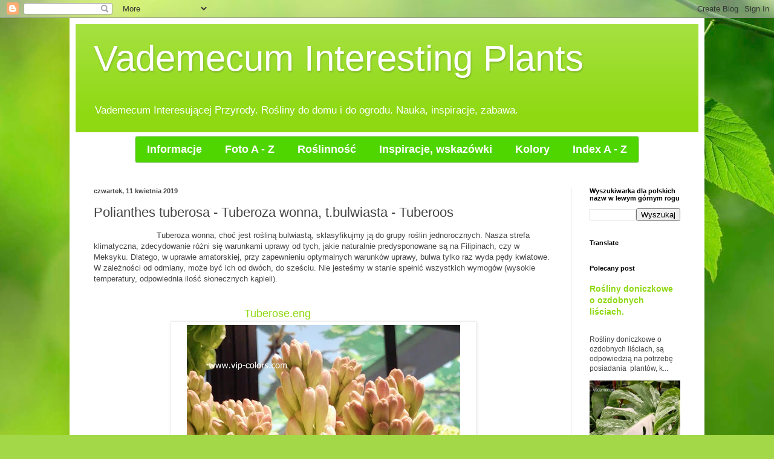

--- FILE ---
content_type: text/html; charset=UTF-8
request_url: https://www.vip-colors.com/2019/04/polianthes-tuberosa-tuberoza-wonna.html
body_size: 23105
content:
<!DOCTYPE html>
<html class='v2' dir='ltr' lang='pl'>
<head>
<link href='https://www.blogger.com/static/v1/widgets/335934321-css_bundle_v2.css' rel='stylesheet' type='text/css'/>
<meta content='width=1100' name='viewport'/>
<meta content='text/html; charset=UTF-8' http-equiv='Content-Type'/>
<meta content='blogger' name='generator'/>
<link href='https://www.vip-colors.com/favicon.ico' rel='icon' type='image/x-icon'/>
<link href='https://www.vip-colors.com/2019/04/polianthes-tuberosa-tuberoza-wonna.html' rel='canonical'/>
<link rel="alternate" type="application/atom+xml" title="         Vademecum Interesting Plants - Atom" href="https://www.vip-colors.com/feeds/posts/default" />
<link rel="alternate" type="application/rss+xml" title="         Vademecum Interesting Plants - RSS" href="https://www.vip-colors.com/feeds/posts/default?alt=rss" />
<link rel="service.post" type="application/atom+xml" title="         Vademecum Interesting Plants - Atom" href="https://www.blogger.com/feeds/3953457024624796625/posts/default" />

<link rel="alternate" type="application/atom+xml" title="         Vademecum Interesting Plants - Atom" href="https://www.vip-colors.com/feeds/6482515396028213504/comments/default" />
<!--Can't find substitution for tag [blog.ieCssRetrofitLinks]-->
<link href='https://blogger.googleusercontent.com/img/b/R29vZ2xl/AVvXsEibeJZGBiTc4Q6olTRL_9dmudDwGxo1kwF0MTJ_KmN2ZTKS0qUDY0WR4oJku6pjls2u02mmQE_6OMPaxszscBFtLw6gcgf9hiDaCcPuYg7S97Cv3hQyIbwq0OCDSRkSN6rEaQwcgLtjgyhb/s640/1..jpg' rel='image_src'/>
<meta content='https://www.vip-colors.com/2019/04/polianthes-tuberosa-tuberoza-wonna.html' property='og:url'/>
<meta content='Polianthes tuberosa - Tuberoza wonna, t.bulwiasta - Tuberoos' property='og:title'/>
<meta content='encyklopedia roślin, lista roślin, uprawa roślin, spis roślin, byliny, krzewy,rośliny doniczkowe, ozdobne rośliny ogrodowe,' property='og:description'/>
<meta content='https://blogger.googleusercontent.com/img/b/R29vZ2xl/AVvXsEibeJZGBiTc4Q6olTRL_9dmudDwGxo1kwF0MTJ_KmN2ZTKS0qUDY0WR4oJku6pjls2u02mmQE_6OMPaxszscBFtLw6gcgf9hiDaCcPuYg7S97Cv3hQyIbwq0OCDSRkSN6rEaQwcgLtjgyhb/w1200-h630-p-k-no-nu/1..jpg' property='og:image'/>
<title>         Vademecum Interesting Plants: Polianthes tuberosa - Tuberoza wonna, t.bulwiasta - Tuberoos</title>
<style id='page-skin-1' type='text/css'><!--
/*
-----------------------------------------------
Blogger Template Style
Name:     Simple
Designer: Blogger
URL:      www.blogger.com
----------------------------------------------- */
/* Content
----------------------------------------------- */
body {
font: normal normal 12px Arial, Tahoma, Helvetica, FreeSans, sans-serif;
color: #444444;
background: #a3d848 url(//themes.googleusercontent.com/image?id=1DUGuUZZVgme1NrK8EZNhuYce4LwJ9r9X6h8IiXRxnN4BiiAOyuLkHr4OOMmmtMneEiLz) no-repeat fixed top center /* Credit: konradlew (http://www.istockphoto.com/googleimages.php?id=9126012&platform=blogger) */;
padding: 0 40px 40px 40px;
}
html body .region-inner {
min-width: 0;
max-width: 100%;
width: auto;
}
h2 {
font-size: 22px;
}
a:link {
text-decoration:none;
color: #8fd912;
}
a:visited {
text-decoration:none;
color: #8c8c8c;
}
a:hover {
text-decoration:underline;
color: #81ff0a;
}
.body-fauxcolumn-outer .fauxcolumn-inner {
background: transparent none repeat scroll top left;
_background-image: none;
}
.body-fauxcolumn-outer .cap-top {
position: absolute;
z-index: 1;
height: 400px;
width: 100%;
}
.body-fauxcolumn-outer .cap-top .cap-left {
width: 100%;
background: transparent none repeat-x scroll top left;
_background-image: none;
}
.content-outer {
-moz-box-shadow: 0 0 40px rgba(0, 0, 0, .15);
-webkit-box-shadow: 0 0 5px rgba(0, 0, 0, .15);
-goog-ms-box-shadow: 0 0 10px #333333;
box-shadow: 0 0 40px rgba(0, 0, 0, .15);
margin-bottom: 1px;
}
.content-inner {
padding: 10px 10px;
}
.content-inner {
background-color: #ffffff;
}
/* Header
----------------------------------------------- */
.header-outer {
background: #8fd912 url(https://www.blogblog.com/1kt/simple/gradients_light.png) repeat-x scroll 0 -400px;
_background-image: none;
}
.Header h1 {
font: normal normal 60px Arial, Tahoma, Helvetica, FreeSans, sans-serif;
color: #ffffff;
text-shadow: 1px 2px 3px rgba(0, 0, 0, .2);
}
.Header h1 a {
color: #ffffff;
}
.Header .description {
font-size: 140%;
color: #ffffff;
}
.header-inner .Header .titlewrapper {
padding: 22px 30px;
}
.header-inner .Header .descriptionwrapper {
padding: 0 30px;
}
/* Tabs
----------------------------------------------- */
.tabs-inner .section:first-child {
border-top: 0 solid #efefef;
}
.tabs-inner .section:first-child ul {
margin-top: -0;
border-top: 0 solid #efefef;
border-left: 0 solid #efefef;
border-right: 0 solid #efefef;
}
.tabs-inner .widget ul {
background: #f6f6f6 url(https://resources.blogblog.com/blogblog/data/1kt/simple/gradients_light.png) repeat-x scroll 0 -800px;
_background-image: none;
border-bottom: 1px solid #efefef;
margin-top: 0;
margin-left: -30px;
margin-right: -30px;
}
.tabs-inner .widget li a {
display: inline-block;
padding: .6em 1em;
font: normal normal 14px Arial, Tahoma, Helvetica, FreeSans, sans-serif;
color: #9c9c9c;
border-left: 1px solid #ffffff;
border-right: 1px solid #efefef;
}
.tabs-inner .widget li:first-child a {
border-left: none;
}
.tabs-inner .widget li.selected a, .tabs-inner .widget li a:hover {
color: #000000;
background-color: #efefef;
text-decoration: none;
}
/* Columns
----------------------------------------------- */
.main-outer {
border-top: 0 solid #efefef;
}
.fauxcolumn-left-outer .fauxcolumn-inner {
border-right: 1px solid #efefef;
}
.fauxcolumn-right-outer .fauxcolumn-inner {
border-left: 1px solid #efefef;
}
/* Headings
----------------------------------------------- */
div.widget > h2,
div.widget h2.title {
margin: 0 0 1em 0;
font: normal bold 11px Arial, Tahoma, Helvetica, FreeSans, sans-serif;
color: #000000;
}
/* Widgets
----------------------------------------------- */
.widget .zippy {
color: #9c9c9c;
text-shadow: 2px 2px 1px rgba(0, 0, 0, .1);
}
.widget .popular-posts ul {
list-style: none;
}
/* Posts
----------------------------------------------- */
h2.date-header {
font: normal bold 11px Arial, Tahoma, Helvetica, FreeSans, sans-serif;
}
.date-header span {
background-color: rgba(65, 65, 65, 0);
color: #444444;
padding: inherit;
letter-spacing: inherit;
margin: inherit;
}
.main-inner {
padding-top: 30px;
padding-bottom: 30px;
}
.main-inner .column-center-inner {
padding: 0 15px;
}
.main-inner .column-center-inner .section {
margin: 0 15px;
}
.post {
margin: 0 0 25px 0;
}
h3.post-title, .comments h4 {
font: normal normal 22px Arial, Tahoma, Helvetica, FreeSans, sans-serif;
margin: .75em 0 0;
}
.post-body {
font-size: 110%;
line-height: 1.4;
position: relative;
}
.post-body img, .post-body .tr-caption-container, .Profile img, .Image img,
.BlogList .item-thumbnail img {
padding: 2px;
background: #ffffff;
border: 1px solid #efefef;
-moz-box-shadow: 1px 1px 5px rgba(0, 0, 0, .1);
-webkit-box-shadow: 1px 1px 5px rgba(0, 0, 0, .1);
box-shadow: 1px 1px 5px rgba(0, 0, 0, .1);
}
.post-body img, .post-body .tr-caption-container {
padding: 5px;
}
.post-body .tr-caption-container {
color: #444444;
}
.post-body .tr-caption-container img {
padding: 0;
background: transparent;
border: none;
-moz-box-shadow: 0 0 0 rgba(0, 0, 0, .1);
-webkit-box-shadow: 0 0 0 rgba(0, 0, 0, .1);
box-shadow: 0 0 0 rgba(0, 0, 0, .1);
}
.post-header {
margin: 0 0 1.5em;
line-height: 1.6;
font-size: 90%;
}
.post-footer {
margin: 20px -2px 0;
padding: 5px 10px;
color: #6e6e6e;
background-color: #fafafa;
border-bottom: 1px solid #efefef;
line-height: 1.6;
font-size: 90%;
}
#comments .comment-author {
padding-top: 1.5em;
border-top: 1px solid #efefef;
background-position: 0 1.5em;
}
#comments .comment-author:first-child {
padding-top: 0;
border-top: none;
}
.avatar-image-container {
margin: .2em 0 0;
}
#comments .avatar-image-container img {
border: 1px solid #efefef;
}
/* Comments
----------------------------------------------- */
.comments .comments-content .icon.blog-author {
background-repeat: no-repeat;
background-image: url([data-uri]);
}
.comments .comments-content .loadmore a {
border-top: 1px solid #9c9c9c;
border-bottom: 1px solid #9c9c9c;
}
.comments .comment-thread.inline-thread {
background-color: #fafafa;
}
.comments .continue {
border-top: 2px solid #9c9c9c;
}
/* Accents
---------------------------------------------- */
.section-columns td.columns-cell {
border-left: 1px solid #efefef;
}
.blog-pager {
background: transparent none no-repeat scroll top center;
}
.blog-pager-older-link, .home-link,
.blog-pager-newer-link {
background-color: #ffffff;
padding: 5px;
}
.footer-outer {
border-top: 0 dashed #bbbbbb;
}
/* Mobile
----------------------------------------------- */
body.mobile  {
background-size: auto;
}
.mobile .body-fauxcolumn-outer {
background: transparent none repeat scroll top left;
}
.mobile .body-fauxcolumn-outer .cap-top {
background-size: 100% auto;
}
.mobile .content-outer {
-webkit-box-shadow: 0 0 3px rgba(0, 0, 0, .15);
box-shadow: 0 0 3px rgba(0, 0, 0, .15);
}
.mobile .tabs-inner .widget ul {
margin-left: 0;
margin-right: 0;
}
.mobile .post {
margin: 0;
}
.mobile .main-inner .column-center-inner .section {
margin: 0;
}
.mobile .date-header span {
padding: 0.1em 10px;
margin: 0 -10px;
}
.mobile h3.post-title {
margin: 0;
}
.mobile .blog-pager {
background: transparent none no-repeat scroll top center;
}
.mobile .footer-outer {
border-top: none;
}
.mobile .main-inner, .mobile .footer-inner {
background-color: #ffffff;
}
.mobile-index-contents {
color: #444444;
}
.mobile-link-button {
background-color: #8fd912;
}
.mobile-link-button a:link, .mobile-link-button a:visited {
color: #ffffff;
}
.mobile .tabs-inner .section:first-child {
border-top: none;
}
.mobile .tabs-inner .PageList .widget-content {
background-color: #efefef;
color: #000000;
border-top: 1px solid #efefef;
border-bottom: 1px solid #efefef;
}
.mobile .tabs-inner .PageList .widget-content .pagelist-arrow {
border-left: 1px solid #efefef;
}

--></style>
<style id='template-skin-1' type='text/css'><!--
body {
min-width: 1050px;
}
.content-outer, .content-fauxcolumn-outer, .region-inner {
min-width: 1050px;
max-width: 1050px;
_width: 1050px;
}
.main-inner .columns {
padding-left: 0;
padding-right: 210px;
}
.main-inner .fauxcolumn-center-outer {
left: 0;
right: 210px;
/* IE6 does not respect left and right together */
_width: expression(this.parentNode.offsetWidth -
parseInt("0") -
parseInt("210px") + 'px');
}
.main-inner .fauxcolumn-left-outer {
width: 0;
}
.main-inner .fauxcolumn-right-outer {
width: 210px;
}
.main-inner .column-left-outer {
width: 0;
right: 100%;
margin-left: -0;
}
.main-inner .column-right-outer {
width: 210px;
margin-right: -210px;
}
#layout {
min-width: 0;
}
#layout .content-outer {
min-width: 0;
width: 800px;
}
#layout .region-inner {
min-width: 0;
width: auto;
}
body#layout div.add_widget {
padding: 8px;
}
body#layout div.add_widget a {
margin-left: 32px;
}
--></style>
<style>
    body {background-image:url(\/\/themes.googleusercontent.com\/image?id=1DUGuUZZVgme1NrK8EZNhuYce4LwJ9r9X6h8IiXRxnN4BiiAOyuLkHr4OOMmmtMneEiLz);}
    
@media (max-width: 200px) { body {background-image:url(\/\/themes.googleusercontent.com\/image?id=1DUGuUZZVgme1NrK8EZNhuYce4LwJ9r9X6h8IiXRxnN4BiiAOyuLkHr4OOMmmtMneEiLz&options=w200);}}
@media (max-width: 400px) and (min-width: 201px) { body {background-image:url(\/\/themes.googleusercontent.com\/image?id=1DUGuUZZVgme1NrK8EZNhuYce4LwJ9r9X6h8IiXRxnN4BiiAOyuLkHr4OOMmmtMneEiLz&options=w400);}}
@media (max-width: 800px) and (min-width: 401px) { body {background-image:url(\/\/themes.googleusercontent.com\/image?id=1DUGuUZZVgme1NrK8EZNhuYce4LwJ9r9X6h8IiXRxnN4BiiAOyuLkHr4OOMmmtMneEiLz&options=w800);}}
@media (max-width: 1200px) and (min-width: 801px) { body {background-image:url(\/\/themes.googleusercontent.com\/image?id=1DUGuUZZVgme1NrK8EZNhuYce4LwJ9r9X6h8IiXRxnN4BiiAOyuLkHr4OOMmmtMneEiLz&options=w1200);}}
/* Last tag covers anything over one higher than the previous max-size cap. */
@media (min-width: 1201px) { body {background-image:url(\/\/themes.googleusercontent.com\/image?id=1DUGuUZZVgme1NrK8EZNhuYce4LwJ9r9X6h8IiXRxnN4BiiAOyuLkHr4OOMmmtMneEiLz&options=w1600);}}
  </style>
<link href='https://www.blogger.com/dyn-css/authorization.css?targetBlogID=3953457024624796625&amp;zx=63152914-9a21-4411-8a97-a5f37031874f' media='none' onload='if(media!=&#39;all&#39;)media=&#39;all&#39;' rel='stylesheet'/><noscript><link href='https://www.blogger.com/dyn-css/authorization.css?targetBlogID=3953457024624796625&amp;zx=63152914-9a21-4411-8a97-a5f37031874f' rel='stylesheet'/></noscript>
<meta name='google-adsense-platform-account' content='ca-host-pub-1556223355139109'/>
<meta name='google-adsense-platform-domain' content='blogspot.com'/>

<!-- data-ad-client=ca-pub-4707467662904937 -->

</head>
<body class='loading variant-bold'>
<div class='navbar section' id='navbar' name='Pasek nawigacyjny'><div class='widget Navbar' data-version='1' id='Navbar1'><script type="text/javascript">
    function setAttributeOnload(object, attribute, val) {
      if(window.addEventListener) {
        window.addEventListener('load',
          function(){ object[attribute] = val; }, false);
      } else {
        window.attachEvent('onload', function(){ object[attribute] = val; });
      }
    }
  </script>
<div id="navbar-iframe-container"></div>
<script type="text/javascript" src="https://apis.google.com/js/platform.js"></script>
<script type="text/javascript">
      gapi.load("gapi.iframes:gapi.iframes.style.bubble", function() {
        if (gapi.iframes && gapi.iframes.getContext) {
          gapi.iframes.getContext().openChild({
              url: 'https://www.blogger.com/navbar/3953457024624796625?po\x3d6482515396028213504\x26origin\x3dhttps://www.vip-colors.com',
              where: document.getElementById("navbar-iframe-container"),
              id: "navbar-iframe"
          });
        }
      });
    </script><script type="text/javascript">
(function() {
var script = document.createElement('script');
script.type = 'text/javascript';
script.src = '//pagead2.googlesyndication.com/pagead/js/google_top_exp.js';
var head = document.getElementsByTagName('head')[0];
if (head) {
head.appendChild(script);
}})();
</script>
</div></div>
<div class='body-fauxcolumns'>
<div class='fauxcolumn-outer body-fauxcolumn-outer'>
<div class='cap-top'>
<div class='cap-left'></div>
<div class='cap-right'></div>
</div>
<div class='fauxborder-left'>
<div class='fauxborder-right'></div>
<div class='fauxcolumn-inner'>
</div>
</div>
<div class='cap-bottom'>
<div class='cap-left'></div>
<div class='cap-right'></div>
</div>
</div>
</div>
<div class='content'>
<div class='content-fauxcolumns'>
<div class='fauxcolumn-outer content-fauxcolumn-outer'>
<div class='cap-top'>
<div class='cap-left'></div>
<div class='cap-right'></div>
</div>
<div class='fauxborder-left'>
<div class='fauxborder-right'></div>
<div class='fauxcolumn-inner'>
</div>
</div>
<div class='cap-bottom'>
<div class='cap-left'></div>
<div class='cap-right'></div>
</div>
</div>
</div>
<div class='content-outer'>
<div class='content-cap-top cap-top'>
<div class='cap-left'></div>
<div class='cap-right'></div>
</div>
<div class='fauxborder-left content-fauxborder-left'>
<div class='fauxborder-right content-fauxborder-right'></div>
<div class='content-inner'>
<header>
<div class='header-outer'>
<div class='header-cap-top cap-top'>
<div class='cap-left'></div>
<div class='cap-right'></div>
</div>
<div class='fauxborder-left header-fauxborder-left'>
<div class='fauxborder-right header-fauxborder-right'></div>
<div class='region-inner header-inner'>
<div class='header section' id='header' name='Nagłówek'><div class='widget Header' data-version='1' id='Header1'>
<div id='header-inner'>
<div class='titlewrapper'>
<h1 class='title'>
<a href='https://www.vip-colors.com/'>
         Vademecum Interesting Plants
</a>
</h1>
</div>
<div class='descriptionwrapper'>
<p class='description'><span>Vademecum Interesującej Przyrody. Rośliny do domu i do ogrodu.  Nauka, inspiracje, zabawa.        </span></p>
</div>
</div>
</div></div>
</div>
</div>
<div class='header-cap-bottom cap-bottom'>
<div class='cap-left'></div>
<div class='cap-right'></div>
</div>
</div>
</header>
<div class='tabs-outer'>
<div class='tabs-cap-top cap-top'>
<div class='cap-left'></div>
<div class='cap-right'></div>
</div>
<div class='fauxborder-left tabs-fauxborder-left'>
<div class='fauxborder-right tabs-fauxborder-right'></div>
<div class='region-inner tabs-inner'>
<div class='tabs section' id='crosscol' name='Wszystkie kolumny'><div class='widget HTML' data-version='1' id='HTML1'>
<div class='widget-content'>
<style data-obj="{'main':{'bgColor':{'c':'rgb(79,214,0)','o':1},'bgImage':{'type':'none'},'shadow':{'type':'none','x':'0','y':'2','b':'0','w':'0','o':'0.5','c':'#000'},'border':{'width':'1','color':'#CCC','o':1,'type':'solid'},'rounded':4,'font':{'s':18,'b':1,'i':0,'f':'Arial'},'padding':{'h':0},'trans':0,'item':{'fontColor':'rgb(255,255,255)','bgColor':{'c':'rgb(0,0,0)','o':'0'},'border':{'width':'0','color':'#CCC','o':1,'type':'solid'},'bgImage':{'type':'none'},'shadow':{'type':'none','x':'0','y':'2','b':'0','w':'0','o':'0.5','c':'#000'},'textShadow':{'o':'0','x':'0','y':'2','b':'0','c':'#000'},'rounded':2,'firstlastrounded':2,'padding':{'h':7,'t':7,'b':7},'innerPadding':{'h':12,'t':4,'b':4}},'hoverItem':{'fontColor':{'hover':1,'v':'#FFF'},'bgColor':{'hover':1,'v':{'c':'rgb(28,112,0)','o':1}},'border':{'hover':0,'v':{'width':'0','color':'#CCC','o':1,'type':'solid'}},'bgImage':{'hover':0,'v':{'type':'lgradient','o1':'1','o2':'1','dir':'270','c1':'#FFF','c2':'#000'}},'shadow':{'hover':0,'v':{'type':'normal','x':'0','y':'2','b':'0','w':'0','o':'0.5','c':'#000'}},'textShadow':{'hover':0,'v':{'o':'0','x':'0','y':'2','b':'0','c':'#000'}},'rounded':{'hover':0,'v':2},'firstlastrounded':{'hover':0,'v':2}}},'dropdown':{'minWidth':'64','bgColor':{'c':'rgb(218,255,194)','o':1},'bgImage':{'type':'none'},'shadow':{'type':'none','x':'0','y':'2','b':'0','w':'0','o':'0.5','c':'#000'},'border':{'width':'1','color':'#CCC','o':1,'type':'solid'},'rounded':'2','font':{'s':18,'b':1,'i':0,'f':'Arial'},'padding':{'h':0,'t':0,'b':0},'item':{'fontColor':'rgb(19,82,0)','bgColor':{'c':'rgb(32,128,0)','o':0},'bgImage':{'type':'none'},'shadow':{'type':'none','x':'0','y':'2','b':'0','w':'0','o':'0.5','c':'#000'},'textShadow':{'o':'0','x':'0','y':'2','b':'0','c':'#000'},'rounded':2,'firstlastrounded':2,'border':{'width':'0','color':'#CCC','o':1,'type':'solid'},'padding':{'h':7,'t':7,'b':7},'innerPadding':{'h':12,'t':4,'b':4}},'hoverItem':{'fontColor':{'hover':1,'v':'#FFF'},'bgColor':{'hover':1,'v':{'c':'rgb(25,102,0)','o':1}},'border':{'hover':0,'v':{'width':'0','color':'#CCC','o':1,'type':'solid'}},'bgImage':{'hover':0,'v':{'type':'lgradient','o1':'1','o2':'1','dir':'270','c1':'#FFF','c2':'#000'}},'shadow':{'hover':0,'v':{'type':'normal','x':'0','y':'2','b':'0','w':'0','o':'0.5','c':'#000'}},'textShadow':{'hover':0,'v':{'o':'0','x':'0','y':'2','b':'0','c':'#000'}},'rounded':{'hover':0,'v':2},'firstlastrounded':{'hover':0,'v':2}}},'menuPos':'center','caption':0,'includeobj':1}">#prof_m ul > li:last-of-type > a, #prof_m ul > li:last-of-type > span { border-bottom-left-radius: 2px; border-bottom-right-radius: 2px; ;}#prof_m ul > li:first-of-type > a, #prof_m ul > li:first-of-type > span { border-top-left-radius: 2px; border-top-right-radius: 2px; ;}#prof_m > li:last-of-type > a, #prof_m > li:last-of-type > span { border-top-right-radius: 2px; border-bottom-right-radius: 2px; ;}#prof_m > li:first-of-type > a, #prof_m > li:first-of-type > span { border-top-left-radius: 2px; border-bottom-left-radius: 2px; ;}#profilki_menu_container a:hover { background: initial; color: initial; ;}#profilki_menu_container { padding: 6px; text-align: center; vertical-align: top; ;}#profilki_menu_container * { box-sizing: border-box; ;}#prof_m { display: inline-block; border-radius: 4px; background: rgb(79, 214, 0); z-index: 98; margin: 0px; padding: 0px; font: bold 18px Arial; overflow: visible; max-height: 444px; border: 1px solid rgb(204, 204, 204); transition: all; ;}ul#prof_m li, ul#prof_m li > span, ul#prof_m li > a, ul#prof_m li > a > span { font: inherit; height: auto; ;}#prof_m li { margin: 0px; padding: 4px; width: 100%; position: relative; list-style: none; transition: inherit; ;}#prof_m > li { display: inline-block; padding: 7px; width: auto; ;}#prof_m ul > li { margin: 0px; display: block; padding: 7px; ;}#prof_m li > a, #prof_m li > span { color: rgb(68, 68, 68); text-decoration: none; display: inline-block; padding: 4px 12px; margin: 0px; border-radius: 2px; cursor: pointer; white-space: nowrap; transition: inherit; ;}#prof_m ul > li > a, #prof_m ul > li > span { white-space: nowrap; display: block; color: rgb(19, 82, 0); background-color: rgba(32, 128, 0, 0); background-image: none; border-radius: 2px; border: 0px solid rgb(204, 204, 204); padding: 4px 12px; ;}#prof_m > li > a, #prof_m > li > span { transition: inherit; color: rgb(255, 255, 255); background-color: rgba(0, 0, 0, 0); border: 0px solid rgb(204, 204, 204); background-image: none; border-radius: 2px; padding: 4px 12px; ;}#prof_m > li:hover > a, #prof_m > li:hover > span { color: rgb(255, 255, 255); background-color: rgb(28, 112, 0); ;}#prof_m ul > li:hover > a, #prof_m ul > li:hover > span { color: rgb(255, 255, 255); background-color: rgb(25, 102, 0); ;}#prof_m li:hover > ul, #prof_m li.hover > ul { display: block; ;}#prof_m ul { display: none; text-align: left; margin: 0px; padding: 0px; min-width: 72px; position: absolute; top: 100%; left: -1px; background: rgb(218, 255, 194); font: bold 18px Arial; border-radius: 2px; z-index: 99; transition: inherit; overflow: visible; max-height: 999px; width: auto; border: 1px solid rgb(204, 204, 204); ;}#prof_m ul a { ;}#prof_m ul ul { left: 100%; top: 0px; ;}</style><div id="profilki_menu_container"><ul id="prof_m"><li><span>Informacje </span><ul><li><a href="http://vip-colors.blogspot.nl/2016/07/co-jest-co.html"><span>Co jest co </span></a></li><li><a href="http://vip-colors.blogspot.nl/2016/07/o-mnie.html"><span>O mnie </span></a></li><li><a href="http://vip-colors.blogspot.nl/2016/07/prawa-autorskie.html"><span>Prawa autorskie </span></a></li></ul></li><li><a href="http://vip-colors.blogspot.nl/2016/08/foto-z.html"><span>Foto A - Z </span></a></li><li><span>Roślinność </span><ul><li><span>Drzewa i Krzewy </span><ul><li><a href="http://vip-colors.blogspot.nl/2016/07/drzewa-lisciste.html"><span>Drzewa liściaste </span></a></li><li><a href="http://vip-colors.blogspot.nl/2016/07/ozdobne-krzewy-lisciaste.html"><span>Krzewy liściaste </span></a></li><li><a href="https://www.vip-colors.com/2019/03/drzewa-iglaste.html"><span>Drzewa iglaste </span></a></li><li><a href="http://vip-colors.blogspot.nl/2016/07/krzewy-iglaste.html"><span>Krzewy iglaste </span></a></li></ul></li><li><span>Rośliny zielne </span><ul><li><a href="https://www.vip-colors.com/2019/04/rosliny-jednoroczne.html"><span>Jednoroczne </span></a></li><li><a href="https://www.vip-colors.com/2020/01/rosliny-dwuletnie-i-trzyletnie.html"><span>Dwuletnie i trzyletnie </span></a></li><li><a href="https://www.vip-colors.com/2016/10/byliny.html"><span>Byliny </span></a></li><li><a href="https://www.vip-colors.com/2019/07/w-ogrodzie-rosliny-cebulowe-i-bulwiaste.html"><span>Cebule i bulwy w ogrodzie</span></a></li><li><a href="https://www.vip-colors.com/2019/03/pnacza-w-ogrodzie.html"><span>Pnącza w ogrodzie </span></a></li><li><a href="https://www.vip-colors.com/2016/07/paprociowisko.html"><span>Paprociowisko</span></a></li><li><a href="https://www.vip-colors.com/2020/11/sukulenty-w-ogrodzie-gatunki-zimotrwae.html"><span>Sukulenty ogrodowe</span></a></li></ul></li><li><span>Rośliny doniczkowe</span><ul><li><a href="https://www.vip-colors.com/2016/07/rosliny-domowe-w-doniczkach.html"><span>Pełen spis A - Z</span></a></li><li><a href="https://www.vip-colors.com/2019/04/rosliny-doniczkowe-o-ozdobnych-lisciach.html"><span>Ozdobne z liści</span></a></li><li><a href="https://www.vip-colors.com/2016/11/kaktusy-i-sukulenty.html"><span>Kaktusowate i sukulenty </span></a></li><li><a href="https://www.vip-colors.com/2019/04/paprocie.html"><span>Paprocie w domu</span></a></li><li><a href="https://www.vip-colors.com/2019/03/pnacza-w-domu.html"><span>Pnącza w domu</span></a></li></ul></li><li><span>Jadalne </span><ul><li><a href="https://www.vip-colors.com/2017/01/dobry-smak.html"><span>Dobry smak </span></a></li><li><a href="https://www.vip-colors.com/2019/06/kwiaty-jadalne.html"><span>Kwiaty</span></a></li><li><a href="http://vip-colors.blogspot.nl/2016/07/owoce.html"><span>Owoce </span></a></li><li><a href="http://vip-colors.blogspot.nl/2016/07/warzywa.html"><span>Warzywa </span></a></li><li><a href="http://vip-colors.blogspot.nl/2016/07/zioa-i-przyprawy.html"><span>Zioła i przyprawy </span></a></li></ul></li><li><a href="https://www.vip-colors.com/2019/04/rosliny-zimozielone-i-pozimozielone.html"><span>Zimozielone</span></a></li><li><a href="https://www.vip-colors.com/2019/08/rosliny-okrywowe-rosliny-zadarniajace.html"><span>Rośliny okrywowe</span></a></li><li><a href="https://www.vip-colors.com/2019/04/rosliny-trawiaste.html"><span>Trawiaste </span></a></li><li><a href="http://vip-colors.blogspot.nl/2016/11/pola-i-aki.html"><span>Dziko rosnące </span></a></li></ul></li><li><span>Inspiracje, wskazówki</span><ul><li><span>Cztery pory roku</span><ul><li><a href="https://www.vip-colors.com/2019/02/wiosna.html"><span>Wiosna</span></a></li><li><a href="https://www.vip-colors.com/2019/02/lato.html"><span>Lato </span></a></li><li><a href="https://www.vip-colors.com/2019/02/jesien.html"><span>Jesień </span></a></li><li><a href="https://www.vip-colors.com/2019/03/zima.html"><span>Zima</span></a></li></ul></li><li><a href="https://www.vip-colors.com/2020/03/balkon-i-taras.html"><span>Balkon i taras </span></a></li><li><a href="http://vip-colors.blogspot.nl/2016/07/kwietne-podroze.html"><span>Kwietne podróże </span></a></li><li><a href="https://www.vip-colors.com/2021/12/ogrod-lesny.html"><span>Ogród leśny</span></a></li><li><a href="https://www.vip-colors.com/2016/07/rosliny-wodne.html"><span>Ogród wodny</span></a></li><li><a href="https://www.vip-colors.com/2017/08/prace-ogrodnicze.html"><span>Prace ogrodnicze </span></a></li><li><span>Słońce i cień</span><ul><li><a href="https://www.vip-colors.com/2016/07/skalniak.html"><span>Pełne słońce, ogród</span></a></li><li><a href="https://www.vip-colors.com/2019/04/wykaz-roslin-ogrodowych-na-stanowiska.html"><span>Cieniolubne, ogród</span></a></li></ul></li><li><a href="http://vip-colors.blogspot.nl/2016/07/aranzacje-w-domu.html"><span>Trendy w ogrodnictwie</span></a></li><li><a href="https://www.vip-colors.com/2025/12/tworzenie-rabaty.html"><span>Tworzenie rabaty </span></a></li><li><a href="https://www.vip-colors.com/2016/07/zywopot-zasady-tworzenia.html"><span>Żywopłot</span></a></li><li><span>Naturalne nawozy</span><ul><li><a href="https://www.vip-colors.com/2022/04/ogrod-naturalne-metody-nawozenia.html"><span>Do ogrodu</span></a></li></ul></li></ul></li><li><span>Kolory </span><ul><li><span>Kwiaty białe </span><ul><li><a href="http://vip-colors.blogspot.nl/2016/07/biae-4-i-5-patkow.html"><span>Białe 4 i 5 płatków</span></a></li><li><a href="http://vip-colors.blogspot.nl/2016/07/biae-6-patkow.html"><span>Białe   6 płatków </span></a></li><li><a href="http://vip-colors.blogspot.nl/2016/07/biae-wielopatkowe.html"><span>Białe wielopłatkowe </span></a></li><li><a href="http://vip-colors.blogspot.nl/2016/07/biae-inny-ksztat.html"><span>Białe  inny kształt </span></a></li></ul></li><li><span>Kwiaty żółte</span><ul><li><a href="http://vip-colors.blogspot.nl/2016/07/zote-4-i-5-patkow.html"><span>Żółte 4 i 5 płatków </span></a></li><li><a href="http://vip-colors.blogspot.nl/2016/07/zote-6-patkow.html"><span>Żółte 6 płatków</span></a></li><li><a href="http://vip-colors.blogspot.nl/2016/07/zote-wielopatkowe.html"><span>Żółte wielopłatkowe </span></a></li><li><a href="http://vip-colors.blogspot.nl/2016/07/zote-inny-ksztat.html"><span>Żółte inny kształt </span></a></li></ul></li><li><span>Kwiaty niebieskie </span><ul><li><a href="http://vip-colors.blogspot.nl/2016/07/niebieskie-4-i-5-patkow.html"><span>Niebieskie 4 i 5 płatków </span></a></li><li><a href="http://vip-colors.blogspot.nl/2016/07/niebieskie-6-patkow.html"><span>Niebieskie 6 płatków </span></a></li><li><a href="http://vip-colors.blogspot.nl/2016/07/niebieskie-wielopatkowe.html"><span>Niebieskie wielopłatkowe </span></a></li><li><a href="http://vip-colors.blogspot.nl/2016/07/niebieskie-inny-ksztat.html"><span>Niebieskie inny kształt </span></a></li></ul></li><li><span>Kwiaty czerwone </span><ul><li><a href="http://vip-colors.blogspot.nl/2016/07/czerwone-4-i-5-patkow.html"><span>Czerwone 4 i 5 płatków </span></a></li><li><a href="http://vip-colors.blogspot.nl/2016/07/czerwone-6-patkow.html"><span>Czerwone 6 płatków </span></a></li><li><a href="http://vip-colors.blogspot.nl/2016/07/czerwone-wielopatkowe.html"><span>Czerwone wielopłatkowe </span></a></li><li><a href="http://vip-colors.blogspot.nl/2016/07/czerwone-inny-ksztat.html"><span>Czerwone inny kształt</span></a></li></ul></li><li><span>Kwiat jeden wielobarwny</span><ul><li><a href="http://vip-colors.blogspot.nl/2016/07/wielokolorowe-4-i-5-patkow.html"><span>Wielobarwny  4 i 5 płatków</span></a></li><li><a href="http://vip-colors.blogspot.nl/2016/07/wielokolorowe-6-patkow.html"><span>Wielobarwny 6 płatków</span></a></li><li><a href="http://vip-colors.blogspot.nl/2016/07/wielokolorowe-wielopatkowe.html"><span>Wielobarwny wielopłatkowy</span></a></li><li><a href="http://vip-colors.blogspot.nl/2016/07/wielokolorowe-inny-ksztat.html"><span>Wielobarwny inny kształt </span></a></li></ul></li><li><span>Kwiaty odmiany kolorystyczne </span><ul><li><a href="http://vip-colors.blogspot.nl/2016/09/odmiany-kolorystyczne-4-i-5-patkow.html"><span>Odm. kolor. 4 i 5 płatków</span></a></li><li><a href="http://vip-colors.blogspot.nl/2016/09/odmiany-kolorystyczne-6-patkow.html"><span>Odm. kolor. 6 płatków</span></a></li><li><a href="http://vip-colors.blogspot.nl/2016/09/odmiany-kolorystyczne-wielopatkowe.html"><span>Odm. kolor. wielopłatkowe</span></a></li><li><a href="http://vip-colors.blogspot.nl/2016/09/odmiany-kolorystyczne-inny-ksztat.html"><span>Odm. kolor. inny kształt</span></a></li></ul></li><li><span>Liście czerwone</span><ul><li><a href="https://www.vip-colors.com/2020/02/rosliny-ogrodowe-o-czerwonych-lisciach.html"><span>Rośliny ogrodowe</span></a></li><li><a href="https://www.vip-colors.com/2020/03/rosliny-doniczkowe-o-czerwonych-lisciach.html"><span>Rośliny doniczkowe</span></a></li></ul></li><li><span>Liście srebrne </span><ul><li><a href="https://www.vip-colors.com/2019/10/rosliny-ogrodowe-o-srebrnych-lisciach.html"><span>Rośliny ogrodowe</span></a></li><li><a href="https://www.vip-colors.com/2019/11/rosliny-doniczkowe-o-srebrnych-lisciach.html"><span>Rośliny doniczkowe </span></a></li></ul></li></ul></li><li><a href="http://vip-colors.blogspot.nl/2016/07/a-z-extra-foto.html"><span>Index A - Z</span></a></li></ul></div>
</div>
<div class='clear'></div>
</div></div>
<div class='tabs no-items section' id='crosscol-overflow' name='Cross-Column 2'></div>
</div>
</div>
<div class='tabs-cap-bottom cap-bottom'>
<div class='cap-left'></div>
<div class='cap-right'></div>
</div>
</div>
<div class='main-outer'>
<div class='main-cap-top cap-top'>
<div class='cap-left'></div>
<div class='cap-right'></div>
</div>
<div class='fauxborder-left main-fauxborder-left'>
<div class='fauxborder-right main-fauxborder-right'></div>
<div class='region-inner main-inner'>
<div class='columns fauxcolumns'>
<div class='fauxcolumn-outer fauxcolumn-center-outer'>
<div class='cap-top'>
<div class='cap-left'></div>
<div class='cap-right'></div>
</div>
<div class='fauxborder-left'>
<div class='fauxborder-right'></div>
<div class='fauxcolumn-inner'>
</div>
</div>
<div class='cap-bottom'>
<div class='cap-left'></div>
<div class='cap-right'></div>
</div>
</div>
<div class='fauxcolumn-outer fauxcolumn-left-outer'>
<div class='cap-top'>
<div class='cap-left'></div>
<div class='cap-right'></div>
</div>
<div class='fauxborder-left'>
<div class='fauxborder-right'></div>
<div class='fauxcolumn-inner'>
</div>
</div>
<div class='cap-bottom'>
<div class='cap-left'></div>
<div class='cap-right'></div>
</div>
</div>
<div class='fauxcolumn-outer fauxcolumn-right-outer'>
<div class='cap-top'>
<div class='cap-left'></div>
<div class='cap-right'></div>
</div>
<div class='fauxborder-left'>
<div class='fauxborder-right'></div>
<div class='fauxcolumn-inner'>
</div>
</div>
<div class='cap-bottom'>
<div class='cap-left'></div>
<div class='cap-right'></div>
</div>
</div>
<!-- corrects IE6 width calculation -->
<div class='columns-inner'>
<div class='column-center-outer'>
<div class='column-center-inner'>
<div class='main section' id='main' name='Główny'><div class='widget Blog' data-version='1' id='Blog1'>
<div class='blog-posts hfeed'>

          <div class="date-outer">
        
<h2 class='date-header'><span>czwartek, 11 kwietnia 2019</span></h2>

          <div class="date-posts">
        
<div class='post-outer'>
<div class='post hentry uncustomized-post-template' itemprop='blogPost' itemscope='itemscope' itemtype='http://schema.org/BlogPosting'>
<meta content='https://blogger.googleusercontent.com/img/b/R29vZ2xl/AVvXsEibeJZGBiTc4Q6olTRL_9dmudDwGxo1kwF0MTJ_KmN2ZTKS0qUDY0WR4oJku6pjls2u02mmQE_6OMPaxszscBFtLw6gcgf9hiDaCcPuYg7S97Cv3hQyIbwq0OCDSRkSN6rEaQwcgLtjgyhb/s640/1..jpg' itemprop='image_url'/>
<meta content='3953457024624796625' itemprop='blogId'/>
<meta content='6482515396028213504' itemprop='postId'/>
<a name='6482515396028213504'></a>
<h3 class='post-title entry-title' itemprop='name'>
Polianthes tuberosa - Tuberoza wonna, t.bulwiasta - Tuberoos
</h3>
<div class='post-header'>
<div class='post-header-line-1'></div>
</div>
<div class='post-body entry-content' id='post-body-6482515396028213504' itemprop='description articleBody'>
<div dir="ltr" style="text-align: left;" trbidi="on">
&nbsp;&nbsp;&nbsp;&nbsp;&nbsp;&nbsp;&nbsp;&nbsp;&nbsp;&nbsp;&nbsp;&nbsp;&nbsp;&nbsp;&nbsp;&nbsp;&nbsp;&nbsp;&nbsp;&nbsp;&nbsp;&nbsp;&nbsp;&nbsp;&nbsp; Tuberoza wonna, choć jest rośliną bulwiastą, sklasyfikujmy ją do grupy roślin jednorocznych. Nasza strefa klimatyczna, zdecydowanie różni się warunkami uprawy od tych, jakie naturalnie predysponowane są na Filipinach, czy w Meksyku. Dlatego, w uprawie amatorskiej, przy zapewnieniu optymalnych warunków uprawy, bulwa tylko raz wyda pędy kwiatowe. W zależności od odmiany, może być ich od dwóch, do sześciu. Nie jesteśmy w stanie spełnić wszystkich wymogów (wysokie temperatury, odpowiednia ilość słonecznych kąpieli).<br />
<br />
<br />
&nbsp;&nbsp;&nbsp;&nbsp;&nbsp;&nbsp;&nbsp;&nbsp;&nbsp;&nbsp;&nbsp;&nbsp;&nbsp;&nbsp;&nbsp;&nbsp;&nbsp;&nbsp;&nbsp;&nbsp;&nbsp;&nbsp;&nbsp;&nbsp;&nbsp;&nbsp;&nbsp;&nbsp;&nbsp;&nbsp;&nbsp;&nbsp;&nbsp;&nbsp;&nbsp;&nbsp;&nbsp;&nbsp;&nbsp;&nbsp;&nbsp;&nbsp;&nbsp;&nbsp; &nbsp; &nbsp; &nbsp; &nbsp; &nbsp; &nbsp; &nbsp; &nbsp;&nbsp;<span style="font-size: large;"> <a href="https://en.wikipedia.org/wiki/Polianthes_tuberosa" target="_blank">Tuberose.eng</a></span><br />
<table align="center" cellpadding="0" cellspacing="0" class="tr-caption-container" style="margin-left: auto; margin-right: auto; text-align: center;"><tbody>
<tr><td style="text-align: center;"><a href="https://blogger.googleusercontent.com/img/b/R29vZ2xl/AVvXsEibeJZGBiTc4Q6olTRL_9dmudDwGxo1kwF0MTJ_KmN2ZTKS0qUDY0WR4oJku6pjls2u02mmQE_6OMPaxszscBFtLw6gcgf9hiDaCcPuYg7S97Cv3hQyIbwq0OCDSRkSN6rEaQwcgLtjgyhb/s1600/1..jpg" imageanchor="1" style="margin-left: auto; margin-right: auto;"><img border="0" data-original-height="1600" data-original-width="1132" height="640" src="https://blogger.googleusercontent.com/img/b/R29vZ2xl/AVvXsEibeJZGBiTc4Q6olTRL_9dmudDwGxo1kwF0MTJ_KmN2ZTKS0qUDY0WR4oJku6pjls2u02mmQE_6OMPaxszscBFtLw6gcgf9hiDaCcPuYg7S97Cv3hQyIbwq0OCDSRkSN6rEaQwcgLtjgyhb/s640/1..jpg" width="452" /></a></td></tr>
<tr><td class="tr-caption" style="text-align: center;"><span style="font-size: large;"><a href="https://pl.wikipedia.org/wiki/Tuberoza_bulwiasta" target="_blank"><i>Polianthes tuberosa</i></a> - Tuberoza wonna, t.bulwiasta - Tuberoos</span></td></tr>
</tbody></table>
<br />
<br />
Bulwy, można zakupić w dość przystępnych cenach. Z momentem rozpoczęcia okresu wegetacyjnego, pojemniki z odpływem wypełniamy (pierwszą) kilkucentymetrową warstwą żwirku (kamyków, keramzytu), a następnie ziemią do roślin doniczkowych. Bulwy w podłożu lokujemy tak, aby dwa, trzy centymetry wystawały ponad. Jeśli duża donica, te zgrubiałe części korzenia, powinny<br />
<a name="more"></a>być ulokowane co 10 centymetrów. Dbamy, aby gleba posiadała stałą średnią wilgotność. Nie lejemy wodą po wyrastających częściach, tylko wokół nich, nie pozostawiamy wody w osłonce, czy na podstawku. Zawsze używamy do podlewania takiej, która jest w zbliżonej temperaturze do tej, jaka panuje w otoczeniu rośliny. A skoro plant pochodzi ze strefy równikowej (Filipiny), pomieszczenie z dziennym światłem, gdzie temperatura otoczenia wynosi powyżej 18&#8451;. Wiadoma sprawa, wiosną na parapetach ścisk, ale jeśli chcemy latem rozkoszować się zapachem kwiatów tuberozy i dla jej bulw tam powinno znaleźć się miejsce.<br />
&nbsp;&nbsp;&nbsp;&nbsp;&nbsp;&nbsp;&nbsp;&nbsp;&nbsp;&nbsp;&nbsp;&nbsp;&nbsp;&nbsp;&nbsp;&nbsp;&nbsp;&nbsp;&nbsp;&nbsp;&nbsp;&nbsp;&nbsp;&nbsp;&nbsp;&nbsp;&nbsp;&nbsp;&nbsp;&nbsp;&nbsp;&nbsp;&nbsp;&nbsp;&nbsp;&nbsp;&nbsp; W momencie, gdy minie zagrożenie powrotu wiosennych przymrozków, a temperatury na zewnątrz i w czasie dnia, i w nocy będą powyżej 18&#8451; - roślinę można przesadzić bezpośrednio do gruntu, albo wystawić w pojemniku na balkon, taras, podwórze.<br />
&nbsp;&nbsp;&nbsp;&nbsp;&nbsp;&nbsp;&nbsp;&nbsp;&nbsp;&nbsp;&nbsp;&nbsp;&nbsp;&nbsp;&nbsp;&nbsp;&nbsp;&nbsp;&nbsp;&nbsp;&nbsp;&nbsp;&nbsp;&nbsp;&nbsp;&nbsp;&nbsp;&nbsp;&nbsp;&nbsp;&nbsp;&nbsp;&nbsp;&nbsp;&nbsp;&nbsp;&nbsp;&nbsp; Kępy trawiastych liści, będą cieszyły nasze oczy soczystą zielenią. Powoli też zaczną wnosić się ku górze kwietne pędy. W zależności od odmiany, mogą osiągnąć wysokość pomiędzy 40, a 80 centymetrów. W ekspozycji słonecznej (ale nie tam, gdzie promienie palą niemiłosiernie), pod koniec lipca, rozpoczyna się piękne, pachnące słodyczą kwitnienie. <br />
<br />
<br />
<table align="center" cellpadding="0" cellspacing="0" class="tr-caption-container" style="margin-left: auto; margin-right: auto; text-align: center;"><tbody>
<tr><td style="text-align: center;"><a href="https://blogger.googleusercontent.com/img/b/R29vZ2xl/AVvXsEhm6_iSUQY2SQDXmR03-q1C-H0uTbnXoQIos3VfIrgW3RZcORpKvQ7t6Kk23TFhk_itW-Vb_rT2yNQSL8j2GVB7HKaSSlC2Ne1fCLH1B-f5znEQiLOKSV2OaPHiVVJs5dtkhiUP5HghMd7v/s1600/20190321_121910.jpg" imageanchor="1" style="margin-left: auto; margin-right: auto;"><img border="0" data-original-height="1600" data-original-width="1021" height="640" src="https://blogger.googleusercontent.com/img/b/R29vZ2xl/AVvXsEhm6_iSUQY2SQDXmR03-q1C-H0uTbnXoQIos3VfIrgW3RZcORpKvQ7t6Kk23TFhk_itW-Vb_rT2yNQSL8j2GVB7HKaSSlC2Ne1fCLH1B-f5znEQiLOKSV2OaPHiVVJs5dtkhiUP5HghMd7v/s640/20190321_121910.jpg" width="408" /></a></td></tr>
<tr><td class="tr-caption" style="text-align: center;"><span style="font-size: large;">Polianthes tuberosa - Tuberoza wonna, t.bulwiasta - Tuberoos</span></td></tr>
</tbody></table>
<br />
<br />
Z zaróżowionych pączków, rozwijają się gwiazdkowate kwiaty (u gatunku pół pełne, w zakupie dostępne także odmiany z kwiatami pełnymi). Ozdoby u gatunku w bieli, brudnej bieli, zaczarowują swe otoczenie pod wieczór pięknym zapachem (dla wielu osób, to jest największy atut rośliny). U odmian kwiaty mogą być w kolorze delikatnego różu, czerwieni, żółtego. Kwitnienie trwa nawet do sześciu tygodni, także jest czas, aby zmysł wzroku i powonienia. Gdy z bulwy wyrosło kilka pędów,&nbsp; bez żalu nisko tnijmy te, które już przestały zdobić.&nbsp; W ten sposób wesprzemy roślinę, która substancje odżywcze rozdysponuje na witalne części.<br />
&nbsp;&nbsp;&nbsp;&nbsp;&nbsp;&nbsp;&nbsp;&nbsp;&nbsp;&nbsp;&nbsp;&nbsp;&nbsp;&nbsp;&nbsp;&nbsp;&nbsp;&nbsp;&nbsp;&nbsp;&nbsp;&nbsp;&nbsp;&nbsp;&nbsp;&nbsp;&nbsp;&nbsp;&nbsp;&nbsp; Od końca kwietnia, rozpoczynamy nawożenie. Posiłkujemy się nawozem wieloskładnikowych do roślin ogrodowych kwitnących; stosujemy według zaleceń na etykiecie.<br />
Ciepło, światło dzienne - to tuberoza wonna bardzo lubi. Kilkudniowa susza, jej nie zaszkodzi. Jednak, pamiętajmy, bogate, trwalsze kwitnienie, wówczas, gdy roślina ma zapewnione regularne dostawy wody (w upalne dni, podlewamy z rana, albo pod wieczór; nie lejemy wodą po pędach, czy po kwiatach).<br />
&nbsp;&nbsp;&nbsp;&nbsp;&nbsp;&nbsp;&nbsp;&nbsp;&nbsp;&nbsp;&nbsp;&nbsp;&nbsp;&nbsp;&nbsp;&nbsp;&nbsp;&nbsp;&nbsp;&nbsp;&nbsp;&nbsp;&nbsp;&nbsp;&nbsp;&nbsp;&nbsp;&nbsp; Ze względy na swe walory zapachowe( i u odmian z kwiatami pełnymi, bardzo dekoracyjne prezentowanie się), gatunek również jest uprawiany na potrzeby florystów. Można ułożyć bukiet wyłącznie z kwiatów tuberozy, albo komponować je z innymi. Na pewno, będzie to wyjątkowo elegancko i subtelnie pachnąca wiązanka.<br />
&nbsp;&nbsp;&nbsp;&nbsp;&nbsp;&nbsp;&nbsp;&nbsp;&nbsp;&nbsp;&nbsp;&nbsp;&nbsp;&nbsp;&nbsp;&nbsp;&nbsp;&nbsp;&nbsp;&nbsp;&nbsp;&nbsp;&nbsp;&nbsp;&nbsp;&nbsp;&nbsp;&nbsp;&nbsp;&nbsp;&nbsp;&nbsp;&nbsp;&nbsp; <br />
<br />
<br />
<table align="center" cellpadding="0" cellspacing="0" class="tr-caption-container" style="margin-left: auto; margin-right: auto; text-align: center;"><tbody>
<tr><td style="text-align: center;"><a href="https://blogger.googleusercontent.com/img/b/R29vZ2xl/AVvXsEh2BB9pjdJ79Jhc1CW5fcFzaMBHBffHo6L2V9nOMCQgJaGiAI3vOh8XUaNuRbLAeimQOdfpaHKJECR05kI8J1WWRq45p-wmrj2Q-6zDAzXun0nTvOWyqAGmRLqe4CC0TWpl3B_x0kHzADUL/s1600/20190321_121918.jpg" imageanchor="1" style="margin-left: auto; margin-right: auto;"><img border="0" data-original-height="1600" data-original-width="900" height="640" src="https://blogger.googleusercontent.com/img/b/R29vZ2xl/AVvXsEh2BB9pjdJ79Jhc1CW5fcFzaMBHBffHo6L2V9nOMCQgJaGiAI3vOh8XUaNuRbLAeimQOdfpaHKJECR05kI8J1WWRq45p-wmrj2Q-6zDAzXun0nTvOWyqAGmRLqe4CC0TWpl3B_x0kHzADUL/s640/20190321_121918.jpg" width="360" /></a></td></tr>
<tr><td class="tr-caption" style="text-align: center;"><span style="font-size: large;">Polianthes tuberosa - Tuberoza wonna, t.bulwiasta - Tuberoos</span></td></tr>
</tbody></table>
<br />
<br />
<br />
<br />
<table align="center" cellpadding="0" cellspacing="0" class="tr-caption-container" style="margin-left: auto; margin-right: auto; text-align: center;"><tbody>
<tr><td style="text-align: center;"><a href="https://blogger.googleusercontent.com/img/b/R29vZ2xl/AVvXsEj0oh7Qozx4r1YI8zIXtovbJ88vAg26q_29IA1ZiPxSEBC8E2yd-ExDpX_-qjxKJEWnQTXHUflZBp0fWIAj0Wcww_lXxkekGUqIVwNBKHj988YBxKDHNMPeFrsxQhugeJndfdRn01SkD_JG/s1600/Tuberoza+wonna+%252812%2529.jpg" imageanchor="1" style="margin-left: auto; margin-right: auto;"><img border="0" data-original-height="1600" data-original-width="900" height="640" src="https://blogger.googleusercontent.com/img/b/R29vZ2xl/AVvXsEj0oh7Qozx4r1YI8zIXtovbJ88vAg26q_29IA1ZiPxSEBC8E2yd-ExDpX_-qjxKJEWnQTXHUflZBp0fWIAj0Wcww_lXxkekGUqIVwNBKHj988YBxKDHNMPeFrsxQhugeJndfdRn01SkD_JG/s640/Tuberoza+wonna+%252812%2529.jpg" width="360" /></a></td></tr>
<tr><td class="tr-caption" style="text-align: center;"><span style="font-size: large;">Polianthes tuberosa - Tuberoza wonna, t.bulwiasta - Tuberoos</span></td></tr>
</tbody></table>
<br />
<br />
<br />
<br />
<br />
<br />
<br />
<table align="center" cellpadding="0" cellspacing="0" class="tr-caption-container" style="margin-left: auto; margin-right: auto; text-align: center;"><tbody>
<tr><td style="text-align: center;"><a href="https://blogger.googleusercontent.com/img/b/R29vZ2xl/AVvXsEik2KJODRAugt4TGFjBsMJGMWjbM3L8cyaDhIvFEyXLI4mCAtQKdG2prQG98tPMAJfjFaKYJKFt2rHfbBtTqUlCTzWT3vUIb9v1cFsmguB8tx-mKB0BeSqHpkBtOWzRIzjOU_6H3uJZoU1J/s1600/Tuberoza+wonna%252C+kwiat.jpg" imageanchor="1" style="margin-left: auto; margin-right: auto;"><img border="0" data-original-height="900" data-original-width="1600" height="360" src="https://blogger.googleusercontent.com/img/b/R29vZ2xl/AVvXsEik2KJODRAugt4TGFjBsMJGMWjbM3L8cyaDhIvFEyXLI4mCAtQKdG2prQG98tPMAJfjFaKYJKFt2rHfbBtTqUlCTzWT3vUIb9v1cFsmguB8tx-mKB0BeSqHpkBtOWzRIzjOU_6H3uJZoU1J/s640/Tuberoza+wonna%252C+kwiat.jpg" width="640" /></a></td></tr>
<tr><td class="tr-caption" style="text-align: center;"><span style="font-size: large;">Polianthes tuberosa - Tuberoza wonna, t.bulwiasta - Tuberoos</span></td></tr>
</tbody></table>
<br />
<br />
<br />
<br />
<br />
<br />
Przypisy:<br />
<a href="https://creativecommons.org/licenses/by-sa/3.0/" target="_blank">Licencja: [CC-BY-SA 3.0 Deed</a><br />
https://en.wikipedia.org/wiki/Polianthes_tuberosa<br />
https://pl.wikipedia.org/wiki/Tuberoza_bulwiasta </div>
<div style='clear: both;'></div>
</div>
<div class='post-footer'>
<div class='post-footer-line post-footer-line-1'>
<span class='post-author vcard'>
Posted by
<span class='fn' itemprop='author' itemscope='itemscope' itemtype='http://schema.org/Person'>
<meta content='https://www.blogger.com/profile/09238981695657768960' itemprop='url'/>
<a class='g-profile' href='https://www.blogger.com/profile/09238981695657768960' rel='author' title='author profile'>
<span itemprop='name'>M.A.G.</span>
</a>
</span>
</span>
<span class='post-timestamp'>
at
<meta content='https://www.vip-colors.com/2019/04/polianthes-tuberosa-tuberoza-wonna.html' itemprop='url'/>
<a class='timestamp-link' href='https://www.vip-colors.com/2019/04/polianthes-tuberosa-tuberoza-wonna.html' rel='bookmark' title='permanent link'><abbr class='published' itemprop='datePublished' title='2019-04-11T17:46:00+02:00'>17:46:00</abbr></a>
</span>
<span class='post-comment-link'>
</span>
<span class='post-icons'>
</span>
<div class='post-share-buttons goog-inline-block'>
<a class='goog-inline-block share-button sb-email' href='https://www.blogger.com/share-post.g?blogID=3953457024624796625&postID=6482515396028213504&target=email' target='_blank' title='Wyślij pocztą e-mail'><span class='share-button-link-text'>Wyślij pocztą e-mail</span></a><a class='goog-inline-block share-button sb-blog' href='https://www.blogger.com/share-post.g?blogID=3953457024624796625&postID=6482515396028213504&target=blog' onclick='window.open(this.href, "_blank", "height=270,width=475"); return false;' target='_blank' title='Wrzuć na bloga'><span class='share-button-link-text'>Wrzuć na bloga</span></a><a class='goog-inline-block share-button sb-twitter' href='https://www.blogger.com/share-post.g?blogID=3953457024624796625&postID=6482515396028213504&target=twitter' target='_blank' title='Udostępnij w X'><span class='share-button-link-text'>Udostępnij w X</span></a><a class='goog-inline-block share-button sb-facebook' href='https://www.blogger.com/share-post.g?blogID=3953457024624796625&postID=6482515396028213504&target=facebook' onclick='window.open(this.href, "_blank", "height=430,width=640"); return false;' target='_blank' title='Udostępnij w usłudze Facebook'><span class='share-button-link-text'>Udostępnij w usłudze Facebook</span></a><a class='goog-inline-block share-button sb-pinterest' href='https://www.blogger.com/share-post.g?blogID=3953457024624796625&postID=6482515396028213504&target=pinterest' target='_blank' title='Udostępnij w serwisie Pinterest'><span class='share-button-link-text'>Udostępnij w serwisie Pinterest</span></a>
</div>
</div>
<div class='post-footer-line post-footer-line-2'>
<span class='post-labels'>
Labels:
<a href='https://www.vip-colors.com/search/label/cebulowe' rel='tag'>cebulowe</a>,
<a href='https://www.vip-colors.com/search/label/kwiaty%20kwitn%C4%85ce%20latem' rel='tag'>kwiaty kwitnące latem</a>,
<a href='https://www.vip-colors.com/search/label/Polianthes%20tuberosa' rel='tag'>Polianthes tuberosa</a>,
<a href='https://www.vip-colors.com/search/label/ro%C5%9Bliny%20cebulowe' rel='tag'>rośliny cebulowe</a>,
<a href='https://www.vip-colors.com/search/label/Tuberoos' rel='tag'>Tuberoos</a>,
<a href='https://www.vip-colors.com/search/label/Tuberose' rel='tag'>Tuberose</a>,
<a href='https://www.vip-colors.com/search/label/Tuberoza%20bulwiasta' rel='tag'>Tuberoza bulwiasta</a>,
<a href='https://www.vip-colors.com/search/label/Tuberoza%20uprawa' rel='tag'>Tuberoza uprawa</a>,
<a href='https://www.vip-colors.com/search/label/Tuberoza%20wonna' rel='tag'>Tuberoza wonna</a>
</span>
</div>
<div class='post-footer-line post-footer-line-3'>
<span class='post-location'>
</span>
</div>
</div>
</div>
<div class='comments' id='comments'>
<a name='comments'></a>
<h4>2 komentarze:</h4>
<div class='comments-content'>
<script async='async' src='' type='text/javascript'></script>
<script type='text/javascript'>
    (function() {
      var items = null;
      var msgs = null;
      var config = {};

// <![CDATA[
      var cursor = null;
      if (items && items.length > 0) {
        cursor = parseInt(items[items.length - 1].timestamp) + 1;
      }

      var bodyFromEntry = function(entry) {
        var text = (entry &&
                    ((entry.content && entry.content.$t) ||
                     (entry.summary && entry.summary.$t))) ||
            '';
        if (entry && entry.gd$extendedProperty) {
          for (var k in entry.gd$extendedProperty) {
            if (entry.gd$extendedProperty[k].name == 'blogger.contentRemoved') {
              return '<span class="deleted-comment">' + text + '</span>';
            }
          }
        }
        return text;
      }

      var parse = function(data) {
        cursor = null;
        var comments = [];
        if (data && data.feed && data.feed.entry) {
          for (var i = 0, entry; entry = data.feed.entry[i]; i++) {
            var comment = {};
            // comment ID, parsed out of the original id format
            var id = /blog-(\d+).post-(\d+)/.exec(entry.id.$t);
            comment.id = id ? id[2] : null;
            comment.body = bodyFromEntry(entry);
            comment.timestamp = Date.parse(entry.published.$t) + '';
            if (entry.author && entry.author.constructor === Array) {
              var auth = entry.author[0];
              if (auth) {
                comment.author = {
                  name: (auth.name ? auth.name.$t : undefined),
                  profileUrl: (auth.uri ? auth.uri.$t : undefined),
                  avatarUrl: (auth.gd$image ? auth.gd$image.src : undefined)
                };
              }
            }
            if (entry.link) {
              if (entry.link[2]) {
                comment.link = comment.permalink = entry.link[2].href;
              }
              if (entry.link[3]) {
                var pid = /.*comments\/default\/(\d+)\?.*/.exec(entry.link[3].href);
                if (pid && pid[1]) {
                  comment.parentId = pid[1];
                }
              }
            }
            comment.deleteclass = 'item-control blog-admin';
            if (entry.gd$extendedProperty) {
              for (var k in entry.gd$extendedProperty) {
                if (entry.gd$extendedProperty[k].name == 'blogger.itemClass') {
                  comment.deleteclass += ' ' + entry.gd$extendedProperty[k].value;
                } else if (entry.gd$extendedProperty[k].name == 'blogger.displayTime') {
                  comment.displayTime = entry.gd$extendedProperty[k].value;
                }
              }
            }
            comments.push(comment);
          }
        }
        return comments;
      };

      var paginator = function(callback) {
        if (hasMore()) {
          var url = config.feed + '?alt=json&v=2&orderby=published&reverse=false&max-results=50';
          if (cursor) {
            url += '&published-min=' + new Date(cursor).toISOString();
          }
          window.bloggercomments = function(data) {
            var parsed = parse(data);
            cursor = parsed.length < 50 ? null
                : parseInt(parsed[parsed.length - 1].timestamp) + 1
            callback(parsed);
            window.bloggercomments = null;
          }
          url += '&callback=bloggercomments';
          var script = document.createElement('script');
          script.type = 'text/javascript';
          script.src = url;
          document.getElementsByTagName('head')[0].appendChild(script);
        }
      };
      var hasMore = function() {
        return !!cursor;
      };
      var getMeta = function(key, comment) {
        if ('iswriter' == key) {
          var matches = !!comment.author
              && comment.author.name == config.authorName
              && comment.author.profileUrl == config.authorUrl;
          return matches ? 'true' : '';
        } else if ('deletelink' == key) {
          return config.baseUri + '/comment/delete/'
               + config.blogId + '/' + comment.id;
        } else if ('deleteclass' == key) {
          return comment.deleteclass;
        }
        return '';
      };

      var replybox = null;
      var replyUrlParts = null;
      var replyParent = undefined;

      var onReply = function(commentId, domId) {
        if (replybox == null) {
          // lazily cache replybox, and adjust to suit this style:
          replybox = document.getElementById('comment-editor');
          if (replybox != null) {
            replybox.height = '250px';
            replybox.style.display = 'block';
            replyUrlParts = replybox.src.split('#');
          }
        }
        if (replybox && (commentId !== replyParent)) {
          replybox.src = '';
          document.getElementById(domId).insertBefore(replybox, null);
          replybox.src = replyUrlParts[0]
              + (commentId ? '&parentID=' + commentId : '')
              + '#' + replyUrlParts[1];
          replyParent = commentId;
        }
      };

      var hash = (window.location.hash || '#').substring(1);
      var startThread, targetComment;
      if (/^comment-form_/.test(hash)) {
        startThread = hash.substring('comment-form_'.length);
      } else if (/^c[0-9]+$/.test(hash)) {
        targetComment = hash.substring(1);
      }

      // Configure commenting API:
      var configJso = {
        'maxDepth': config.maxThreadDepth
      };
      var provider = {
        'id': config.postId,
        'data': items,
        'loadNext': paginator,
        'hasMore': hasMore,
        'getMeta': getMeta,
        'onReply': onReply,
        'rendered': true,
        'initComment': targetComment,
        'initReplyThread': startThread,
        'config': configJso,
        'messages': msgs
      };

      var render = function() {
        if (window.goog && window.goog.comments) {
          var holder = document.getElementById('comment-holder');
          window.goog.comments.render(holder, provider);
        }
      };

      // render now, or queue to render when library loads:
      if (window.goog && window.goog.comments) {
        render();
      } else {
        window.goog = window.goog || {};
        window.goog.comments = window.goog.comments || {};
        window.goog.comments.loadQueue = window.goog.comments.loadQueue || [];
        window.goog.comments.loadQueue.push(render);
      }
    })();
// ]]>
  </script>
<div id='comment-holder'>
<div class="comment-thread toplevel-thread"><ol id="top-ra"><li class="comment" id="c6986904355488295883"><div class="avatar-image-container"><img src="//resources.blogblog.com/img/blank.gif" alt=""/></div><div class="comment-block"><div class="comment-header"><cite class="user"><a href="https://www.target.com.pl/porady-i-inspiracje/uprawy/ozdobne/krzewy-i-drzewa-ozdobne/roze" rel="nofollow">Target</a></cite><span class="icon user "></span><span class="datetime secondary-text"><a rel="nofollow" href="https://www.vip-colors.com/2019/04/polianthes-tuberosa-tuberoza-wonna.html?showComment=1555050929960#c6986904355488295883">12 kwietnia 2019 08:35</a></span></div><p class="comment-content">Gdyby mogła rosnąć pod wodą byłaby na pewno koralowcem :)</p><span class="comment-actions secondary-text"><a class="comment-reply" target="_self" data-comment-id="6986904355488295883">Odpowiedz</a><span class="item-control blog-admin blog-admin pid-1989631351"><a target="_self" href="https://www.blogger.com/comment/delete/3953457024624796625/6986904355488295883">Usuń</a></span></span></div><div class="comment-replies"><div id="c6986904355488295883-rt" class="comment-thread inline-thread"><span class="thread-toggle thread-expanded"><span class="thread-arrow"></span><span class="thread-count"><a target="_self">Odpowiedzi</a></span></span><ol id="c6986904355488295883-ra" class="thread-chrome thread-expanded"><div><li class="comment" id="c5059017177981460694"><div class="avatar-image-container"><img src="//4.bp.blogspot.com/-bYCd4oc033s/ZNKrFgAlFvI/AAAAAAABAI0/8FS4m4qQtBoRw0PSjTI4TNQV4ylwXPh1wCK4BGAYYCw/s35/M.%252BAnita.jpg" alt=""/></div><div class="comment-block"><div class="comment-header"><cite class="user"><a href="https://www.blogger.com/profile/09238981695657768960" rel="nofollow">M.A.G.</a></cite><span class="icon user blog-author"></span><span class="datetime secondary-text"><a rel="nofollow" href="https://www.vip-colors.com/2019/04/polianthes-tuberosa-tuberoza-wonna.html?showComment=1555532617726#c5059017177981460694">17 kwietnia 2019 22:23</a></span></div><p class="comment-content">Odrobina fantazji w kwietnym świecie.<br>Nie widzę przeciwwskazań, niech wypłynie na szerokie wody.<br>Pięknego wiosennego świętowania :)<br>Ps. Target, Państwa strona i reklama - znakomite. <br><br><br><br></p><span class="comment-actions secondary-text"><span class="item-control blog-admin blog-admin pid-1394569332"><a target="_self" href="https://www.blogger.com/comment/delete/3953457024624796625/5059017177981460694">Usuń</a></span></span></div><div class="comment-replies"><div id="c5059017177981460694-rt" class="comment-thread inline-thread hidden"><span class="thread-toggle thread-expanded"><span class="thread-arrow"></span><span class="thread-count"><a target="_self">Odpowiedzi</a></span></span><ol id="c5059017177981460694-ra" class="thread-chrome thread-expanded"><div></div><div id="c5059017177981460694-continue" class="continue"><a class="comment-reply" target="_self" data-comment-id="5059017177981460694">Odpowiedz</a></div></ol></div></div><div class="comment-replybox-single" id="c5059017177981460694-ce"></div></li></div><div id="c6986904355488295883-continue" class="continue"><a class="comment-reply" target="_self" data-comment-id="6986904355488295883">Odpowiedz</a></div></ol></div></div><div class="comment-replybox-single" id="c6986904355488295883-ce"></div></li></ol><div id="top-continue" class="continue"><a class="comment-reply" target="_self">Dodaj komentarz</a></div><div class="comment-replybox-thread" id="top-ce"></div><div class="loadmore hidden" data-post-id="6482515396028213504"><a target="_self">Wczytaj więcej...</a></div></div>
</div>
</div>
<p class='comment-footer'>
<div class='comment-form'>
<a name='comment-form'></a>
<p>
</p>
<a href='https://www.blogger.com/comment/frame/3953457024624796625?po=6482515396028213504&hl=pl&saa=85391&origin=https://www.vip-colors.com' id='comment-editor-src'></a>
<iframe allowtransparency='true' class='blogger-iframe-colorize blogger-comment-from-post' frameborder='0' height='410px' id='comment-editor' name='comment-editor' src='' width='100%'></iframe>
<script src='https://www.blogger.com/static/v1/jsbin/2830521187-comment_from_post_iframe.js' type='text/javascript'></script>
<script type='text/javascript'>
      BLOG_CMT_createIframe('https://www.blogger.com/rpc_relay.html');
    </script>
</div>
</p>
<div id='backlinks-container'>
<div id='Blog1_backlinks-container'>
</div>
</div>
</div>
</div>

        </div></div>
      
</div>
<div class='blog-pager' id='blog-pager'>
<span id='blog-pager-newer-link'>
<a class='blog-pager-newer-link' href='https://www.vip-colors.com/2019/04/rosliny-zimozielone-i-pozimozielone.html' id='Blog1_blog-pager-newer-link' title='Nowszy post'>Nowszy post</a>
</span>
<span id='blog-pager-older-link'>
<a class='blog-pager-older-link' href='https://www.vip-colors.com/2019/04/catopsis-morreniana.html' id='Blog1_blog-pager-older-link' title='Starszy post'>Starszy post</a>
</span>
<a class='home-link' href='https://www.vip-colors.com/'>Strona główna</a>
</div>
<div class='clear'></div>
<div class='post-feeds'>
<div class='feed-links'>
Subskrybuj:
<a class='feed-link' href='https://www.vip-colors.com/feeds/6482515396028213504/comments/default' target='_blank' type='application/atom+xml'>Komentarze do posta (Atom)</a>
</div>
</div>
</div></div>
</div>
</div>
<div class='column-left-outer'>
<div class='column-left-inner'>
<aside>
</aside>
</div>
</div>
<div class='column-right-outer'>
<div class='column-right-inner'>
<aside>
<div class='sidebar section' id='sidebar-right-1'><div class='widget BlogSearch' data-version='1' id='BlogSearch1'>
<h2 class='title'>Wyszukiwarka dla polskich nazw w lewym górnym rogu</h2>
<div class='widget-content'>
<div id='BlogSearch1_form'>
<form action='https://www.vip-colors.com/search' class='gsc-search-box' target='_top'>
<table cellpadding='0' cellspacing='0' class='gsc-search-box'>
<tbody>
<tr>
<td class='gsc-input'>
<input autocomplete='off' class='gsc-input' name='q' size='10' title='search' type='text' value=''/>
</td>
<td class='gsc-search-button'>
<input class='gsc-search-button' title='search' type='submit' value='Wyszukaj'/>
</td>
</tr>
</tbody>
</table>
</form>
</div>
</div>
<div class='clear'></div>
</div><div class='widget Translate' data-version='1' id='Translate1'>
<h2 class='title'>Translate</h2>
<div id='google_translate_element'></div>
<script>
    function googleTranslateElementInit() {
      new google.translate.TranslateElement({
        pageLanguage: 'pl',
        autoDisplay: 'true',
        layout: google.translate.TranslateElement.InlineLayout.VERTICAL
      }, 'google_translate_element');
    }
  </script>
<script src='//translate.google.com/translate_a/element.js?cb=googleTranslateElementInit'></script>
<div class='clear'></div>
</div><div class='widget FeaturedPost' data-version='1' id='FeaturedPost1'>
<h2 class='title'>Polecany post</h2>
<div class='post-summary'>
<h3><a href='https://www.vip-colors.com/2019/04/rosliny-doniczkowe-o-ozdobnych-lisciach.html'>Rośliny doniczkowe o ozdobnych liściach.  </a></h3>
<p>
 &#160;&#160;&#160;&#160;&#160;&#160;&#160;&#160;&#160;&#160;&#160;&#160;&#160;&#160;&#160;&#160;&#160;&#160;&#160;&#160;&#160;&#160;&#160;&#160;&#160;&#160;&#160;&#160;&#160;&#160;&#160;&#160;&#160;&#160;&#160;&#160;&#160;&#160;&#160;&#160;&#160;&#160;&#160;&#160;&#160;&#160;&#160;&#160; Rośliny doniczkowe o ozdobnych liściach, są odpowiedzią na potrzebę posiadania&#160; plantów, k...
</p>
<img class='image' src='https://blogger.googleusercontent.com/img/a/AVvXsEiA55FfB9oWgWxIPbjRYPyrzi4VGwcAZH4dpkBeheoOIqPA7YuKGLOEtCUPeK4du6Zsrnieg_J3UuJ3dpgSB8w2HR8TFSfLL8KCdaZht7s0iJmWET0errlfTPLMm0bD3aIiKBAvDzd07QRn6gGe2eycLzGjXH-pVaVKQdV5msWaBJZJNE1kUSS1pSHJCg=w382-h640'/>
</div>
<style type='text/css'>
    .image {
      width: 100%;
    }
  </style>
<div class='clear'></div>
</div><div class='widget HTML' data-version='1' id='HTML4'>
<div class='widget-content'>
<style>#profilki_socialbuttons_26878531 a{margin: 0 6px; display: block;} #profilki_socialbuttons_26878531 svg *{pointer-events: all;} #profilki_socialbuttons_26878531 svg {display: block; margin: 6px; margin-left: auto; margin-right: auto; pointer-events: all;height: 40px; width: 40px}#profilki_socialbuttons_26878531 svg:hover{-webkit-transition: 1.2s;-webkit-transform-style: preserve-3d;-moz-transition: 1.2s;-moz-transform-style: preserve-3d;-o-transition: 1.2s;-o-transform-style: preserve-3d;transition: 1.2s;transform-style: preserve-3d;position: relative;-webkit-transform: rotateZ(360deg); -moz-transform: rotateZ(360deg); -o-transform: rotateZ(360deg);transform: rotateZ(360deg);}</style><div id="profilki_socialbuttons_26878531"><a href="https://www.facebook.com/Vademecum-Interesting-Plants-469021860312557/?modal=admin_todo_tour" class="profilki_social_buttons_26878531"><svg xmlns="http://www.w3.org/2000/svg" xml:space="preserve" width="100px" height="100px" style="shape-rendering:geometricPrecision; text-rendering:geometricPrecision; image-rendering:optimizeQuality; fill-rule:evenodd; clip-rule:evenodd" viewbox="0 0 100 100" xmlns:xlink="http://www.w3.org/1999/xlink"><circle style="fill: hsl(221, 40%, 70%)" cx="50" cy="50" r="50"/><path style="fill: rgba(0,0,0,0.2);" d="M99.7354 55.165c-2.23584,21.7738 -18.449,39.4102 -39.5165,43.7874l-18.3875 -18.3875 4.69964 -19.8072 -10.7339 -10.7339 28.2475 -30.5495 35.6908 35.6908z"/><path style="fill: white;" d="M54.5296 39.2306l0 -6.34493c0,-2.38112 1.57797,-2.93742 2.68939,-2.93742 1.11024,-0.00118111 6.82564,0 6.82564,0l0 -10.4741 -9.39929 -0.0377956c-10.4375,0 -12.8139,7.81305 -12.8139,12.8127l0 6.98155 -6.0343 0 0 10.793 6.0343 0c0,13.8509 0,30.5412 0,30.5412l12.6981 -0.00118111c0,0 0,-16.8545 0,-30.54l8.56424 0 1.10906 -10.793 -9.6733 0z"/><circle id="front_svg_circle" style="fill: rgba(0,0,0,0.0)" cx="50" cy="50" r="50"/></circle></path></path></circle></svg></a></div><div style="font-size: x-small;"></div>
</div>
<div class='clear'></div>
</div><div class='widget ContactForm' data-version='1' id='ContactForm1'>
<h2 class='title'>Napisz wiadomość</h2>
<div class='contact-form-widget'>
<div class='form'>
<form name='contact-form'>
<p></p>
Nazwa
<br/>
<input class='contact-form-name' id='ContactForm1_contact-form-name' name='name' size='30' type='text' value=''/>
<p></p>
E-mail
<span style='font-weight: bolder;'>*</span>
<br/>
<input class='contact-form-email' id='ContactForm1_contact-form-email' name='email' size='30' type='text' value=''/>
<p></p>
Wiadomość
<span style='font-weight: bolder;'>*</span>
<br/>
<textarea class='contact-form-email-message' cols='25' id='ContactForm1_contact-form-email-message' name='email-message' rows='5'></textarea>
<p></p>
<input class='contact-form-button contact-form-button-submit' id='ContactForm1_contact-form-submit' type='button' value='Wyślij'/>
<p></p>
<div style='text-align: center; max-width: 222px; width: 100%'>
<p class='contact-form-error-message' id='ContactForm1_contact-form-error-message'></p>
<p class='contact-form-success-message' id='ContactForm1_contact-form-success-message'></p>
</div>
</form>
</div>
</div>
<div class='clear'></div>
</div><div class='widget PopularPosts' data-version='1' id='PopularPosts1'>
<h2>Popularne posty</h2>
<div class='widget-content popular-posts'>
<ul>
<li>
<div class='item-content'>
<div class='item-thumbnail'>
<a href='https://www.vip-colors.com/2017/10/senecio-aquarine-starzec-aquarine.html' target='_blank'>
<img alt='' border='0' src='https://blogger.googleusercontent.com/img/b/R29vZ2xl/AVvXsEjb5U81Tefe8CmAM3PElcKfA9CfpqqGWcw7aUxypw3R42cJr-peAy5zU4hdTB0ULAVnOlHTqaqJni9vJyXPSBqno5SiHGNROhj5uPhqsW4jiWMLWJPawVYtEeWNJfA_Pa5eF2eyPSEZ7iVW/w72-h72-p-k-no-nu/Senecio+aquarine+%2527Mount+everest%2527+%25281%2529.jpg'/>
</a>
</div>
<div class='item-title'><a href='https://www.vip-colors.com/2017/10/senecio-aquarine-starzec-aquarine.html'>Senecio aquarine - (Starzec aquarine)</a></div>
<div class='item-snippet'>&#160;&#160;&#160;&#160;&#160;&#160;&#160;&#160;&#160;&#160;&#160;&#160;&#160;&#160;&#160;&#160;&#160;&#160;&#160;&#160;&#160;&#160;&#160;&#160;&#160;&#160;&#160;&#160;&#160;&#160;&#160;&#160;&#160; Senecio aquarine, jest częścią jednego z najliczniejszych rodzajów. Ze względu na warunki klimatyczne, gat...</div>
</div>
<div style='clear: both;'></div>
</li>
<li>
<div class='item-content'>
<div class='item-thumbnail'>
<a href='https://www.vip-colors.com/2018/04/sophora-prostrata-perekowiec.html' target='_blank'>
<img alt='' border='0' src='https://blogger.googleusercontent.com/img/b/R29vZ2xl/AVvXsEg_SFHd1MLxomTdM5eP0_cVp5jXzOwFgQVGnLP-OwfUGsexeNHS76BW7DEbeRZA_JyjtQWE2lK9QIyNOqj1kkKnG_SBqd7vapBPXhiZ1RXcpF2yYk6uGHnrPXsRgAwEze3Jn7RcHghEZXa5/w72-h72-p-k-no-nu/sophora+prostrata+%2527little+baby%2527+%25281%2529.jpg'/>
</a>
</div>
<div class='item-title'><a href='https://www.vip-colors.com/2018/04/sophora-prostrata-perekowiec.html'>Sophora prostrata - (Perełkowiec drobnolistny, p. nowozelandzki) - Dwarf Kowhai</a></div>
<div class='item-snippet'> &#160;&#160;&#160;&#160;&#160;&#160;&#160;&#160;&#160;&#160;&#160;&#160;&#160;&#160;&#160;&#160;&#160;&#160;&#160; &#160; &#160; &#160; &#160; &#160;&#160; Perełkowiec drobnolistny, to w rodzaju szupin, pomijając byliny, jeden z najniższych gatunków. W sprzyjający...</div>
</div>
<div style='clear: both;'></div>
</li>
<li>
<div class='item-content'>
<div class='item-thumbnail'>
<a href='https://www.vip-colors.com/2018/10/aeschynanthus-speciosus-eszynantus.html' target='_blank'>
<img alt='' border='0' src='https://blogger.googleusercontent.com/img/b/R29vZ2xl/AVvXsEipvi3dL4qw3c6ELuBybSpPwSyGzfwMOj65a7601pbtrC53FQOC5bt4j8_T7Qu7Ph1dR4HbEWj-d_tSopstAGTtHWFbPexOYqItETn3JNuBQb3fH-LSO0yjFuaJNY2L9Z9xVYU0ZJeVU5MK/w72-h72-p-k-no-nu/Eszynantus+wspania%25C5%2582y++-+Aeschynanthus+speciosus+%25281%2529.jpg'/>
</a>
</div>
<div class='item-title'><a href='https://www.vip-colors.com/2018/10/aeschynanthus-speciosus-eszynantus.html'>Aeschynanthus speciosus - (Eszynantus wspaniały, Joniec w.) </a></div>
<div class='item-snippet'> &#160;&#160;&#160;&#160;&#160;&#160;&#160;&#160;&#160;&#160;&#160;&#160;&#160; &#160;&#160;&#160;&#160;&#160;&#160;&#160;&#160;&#160;&#160;&#160;&#160; Aeschynanthus speciosus, to jeden z najbardziej &#39;barwnych ptaków&#39; rodzaju eszynantus.&#160; Przy znajomości z...</div>
</div>
<div style='clear: both;'></div>
</li>
<li>
<div class='item-content'>
<div class='item-thumbnail'>
<a href='https://www.vip-colors.com/2018/01/philodendron-hybrid-filodendron.html' target='_blank'>
<img alt='' border='0' src='https://blogger.googleusercontent.com/img/b/R29vZ2xl/AVvXsEgArujaELFBFdj8pkLdG1uEIoTApaYop0wCe1kVnntmrMqg39_MFEFKzts1a8Vbf4arVxRoZvDyrzxy1nBayoslMSV6z2K6yFWRjKzGl_dXeUkqVym9JC_dZwyIWkMO1jXbFKvUxhiw7UFQ/w72-h72-p-k-no-nu/Filodendron+-+Philodendron+%2527Birkin%2527+%25281%2529.jpg'/>
</a>
</div>
<div class='item-title'><a href='https://www.vip-colors.com/2018/01/philodendron-hybrid-filodendron.html'>Philodendron hybrid - Filodendron hybrydowy, F. mieszańcowy </a></div>
<div class='item-snippet'>  &#160;&#160;&#160;&#160;&#160;&#160;&#160;&#160;&#160;&#160;&#160;&#160;&#160;&#160;&#160;&#160;&#160;&#160;&#160;&#160;&#160;&#160; &#160;&#160;&#160;&#160;&#160;&#160;&#160;&#160;&#160;&#160;&#160;&#160; Filodendrony hybrydowe, to mieszańce powstałe w wyniku skrzyżowania różnych gatunków filodendronów. Bo...</div>
</div>
<div style='clear: both;'></div>
</li>
<li>
<div class='item-content'>
<div class='item-thumbnail'>
<a href='https://www.vip-colors.com/2016/12/sedum-morganianum-rozchodnik-morgana.html' target='_blank'>
<img alt='' border='0' src='https://blogger.googleusercontent.com/img/b/R29vZ2xl/AVvXsEj6kDEqJGH1jUKYZYLAczMz-qiSgDuw1cRJABi_LPPB47i05GAqOTgISawmgSRth77_VDKUmzvUWHSEwTTfWPDViSWIXe0rQX7Kgalb5ByphH7tLcYselHBG83CZ63_BEpurSpviT3O2hc/w72-h72-p-k-no-nu/Sedum+morganianum+-+Rozchodnik+Morgana+-+Sedum+burrito+%25281%2529.jpg'/>
</a>
</div>
<div class='item-title'><a href='https://www.vip-colors.com/2016/12/sedum-morganianum-rozchodnik-morgana.html'>Sedum morganianum - Rozchodnik Morgana - Sedum Burrito, Donkey tail </a></div>
<div class='item-snippet'> &#160;&#160;&#160;&#160;&#160; &#160;&#160;&#160;&#160;&#160;&#160;&#160;&#160;&#160;&#160;&#160;&#160;&#160;&#160;&#160;&#160;&#160;&#160;&#160;&#160;&#160;&#160;&#160;&#160;&#160;&#160;&#160;&#160; &#160; Rozchodnik Morgana, to jeden z wdzięczniejszych sukulentów, biorąc pod uwagę niewielkie nakłady pracy ...</div>
</div>
<div style='clear: both;'></div>
</li>
<li>
<div class='item-content'>
<div class='item-thumbnail'>
<a href='https://www.vip-colors.com/2019/08/polyscias-scutellaria-polyscias-aralia.html' target='_blank'>
<img alt='' border='0' src='https://blogger.googleusercontent.com/img/b/R29vZ2xl/AVvXsEimwwHvkbWK-xZtcj3ElBFiC6vFyWqINzMBdEK4TyBjg7MyRsM9xcTRFrXj9UUObJ8NSIPO5e6OUiAsZ2Noelcf8z2MDIauoHcH7qfSsWUJ2h9ZitfV5mkPzc2dSVSuNSC0jXUGeiJxkxqX_1eIMX9sdvQtrqdqzlerd0XWpbjNOmtfB5kIE0pkZd9qOg/w72-h72-p-k-no-nu/Polyscias%20scut.%20&#39;Balfouriana&#39;%20(1).jpg'/>
</a>
</div>
<div class='item-title'><a href='https://www.vip-colors.com/2019/08/polyscias-scutellaria-polyscias-aralia.html'>Polyscias scutellaria - (Polyscias) - Aralia (soort)</a></div>
<div class='item-snippet'> &#160;&#160;&#160;&#160;&#160;&#160;&#160;&#160;&#160;&#160;&#160;&#160;&#160;&#160;&#160;&#160;&#160;&#160;&#160;&#160;&#160;&#160;&#160;&#160;&#160;&#160;&#160;&#160;&#160;&#160;&#160;&#160;&#160;&#160;&#160;&#160;&#160;&#160;&#160;&#160;&#160;&#160;&#160;&#160;&#160;&#160; &#39; Poly&#39;, znaczy wiele, &#39;scias&#39; cień, zaś &#39;scutelaria&#39; - tarcza, co s...</div>
</div>
<div style='clear: both;'></div>
</li>
<li>
<div class='item-content'>
<div class='item-thumbnail'>
<a href='https://www.vip-colors.com/2025/12/tworzenie-rabaty.html' target='_blank'>
<img alt='' border='0' src='https://blogger.googleusercontent.com/img/b/R29vZ2xl/AVvXsEjG0RvvGBfmMjWuuZzinac6zhEuuRcDTypIuK-cGSd-4lNdCzy4VaoHz_qM_h5Tjau_00Vib9WV6xdLV6DE8SuAJWjAqTGk-6ce6ZjHMVpttE0iYG8Lau7UViCL3TCSjEY_r7YGJDa4Yq_TaBShrtm4DP-w5Df9KTFrzyRll2A_GAFppZORnaZ2vDGcin9T/w72-h72-p-k-no-nu/K%C5%82osowiec%20pomarszczony%20oraz%20liliowiec%20ogrodowy%20oraz%20kocimi%C4%99tka.jpg'/>
</a>
</div>
<div class='item-title'><a href='https://www.vip-colors.com/2025/12/tworzenie-rabaty.html'>Tworzenie rabaty  </a></div>
<div class='item-snippet'>&#160; &#160; &#160; &#160; &#160; &#160; &#160; &#160; &#160; &#160; &#160; &#160; &#160; &#160; &#160; &#160; &#160; &#160; &#160;Ogród ozdobny, to dla nas, poza jego oczywistymi walorami estetycznymi i wizualnymi, miejsce w którym p...</div>
</div>
<div style='clear: both;'></div>
</li>
<li>
<div class='item-content'>
<div class='item-thumbnail'>
<a href='https://www.vip-colors.com/2020/03/rosliny-doniczkowe-o-czerwonych-lisciach.html' target='_blank'>
<img alt='' border='0' src='https://blogger.googleusercontent.com/img/b/R29vZ2xl/AVvXsEjsbQL316yjluG-Wojm1lJ4poe6LPNpyiLu4_v5z7QBspGNP35_1dGgtutMLfI7ye14stQbHedxX3phoPRHiJwdztKV_27sZBqadYG86m_kMRIrAySrnsxt0noab7rFPQfOV50ymm9aMLVZ/w72-h72-p-k-no-nu/Begonia+rex++kr%25C3%25B3lewska%252C+uko%25C5%259Bnica+kr%25C3%25B3lewska++%25283%2529.jpg'/>
</a>
</div>
<div class='item-title'><a href='https://www.vip-colors.com/2020/03/rosliny-doniczkowe-o-czerwonych-lisciach.html'>Rośliny doniczkowe o czerwonych liściach. </a></div>
<div class='item-snippet'> &#160;&#160;&#160;&#160;&#160;&#160;&#160;&#160;&#160;&#160;&#160;&#160;&#160;&#160;&#160;&#160;&#160;&#160;&#160;&#160;&#160;&#160;&#160;&#160;&#160;&#160;&#160;&#160;&#160;&#160;&#160;&#160;&#160;&#160;&#160;&#160;&#160;&#160;&#160;&#160;&#160;&#160;&#160;&#160;&#160; Rośliny doniczkowe o czerwonych liściach, od zawsze zyskiwały uznanie&#160; miłośników tworzenia e...</div>
</div>
<div style='clear: both;'></div>
</li>
<li>
<div class='item-content'>
<div class='item-thumbnail'>
<a href='https://www.vip-colors.com/2019/10/rosliny-ogrodowe-o-srebrnych-lisciach.html' target='_blank'>
<img alt='' border='0' src='https://blogger.googleusercontent.com/img/b/R29vZ2xl/AVvXsEiyN2O_piCh_mSPxsyUKAizbp8alD4JLD5pCW1M6lkWqqxv9jtkI6A8flh_Qyy34Ez-ikoX4KcmnkvwK6U9JbEB-BWa8xTMI8UW1biqEnfkWhu3W-VVIkGuWicnfW3y6g57NMbIeMBPLLPmCdKSRT990LG5KmJLn74UACzkvYtkB4ULbvK5uG7d9FMOcYBo/w72-h72-p-k-no-nu/Eremophila%20nivea%20(1)%20oraz%20Bugenwilla%20g%C5%82adka,%20k%C4%85cicier%C5%84%20g..jpg'/>
</a>
</div>
<div class='item-title'><a href='https://www.vip-colors.com/2019/10/rosliny-ogrodowe-o-srebrnych-lisciach.html'>Rośliny ogrodowe o srebrnych liściach.</a></div>
<div class='item-snippet'> Eremophila nivea - (Eremofila jedwabista) ( foto ) &#160;&#160;&#160;&#160;&#160;&#160;&#160;&#160;&#160;&#160;&#160;&#160;&#160;&#160;&#160;&#160;&#160;&#160;&#160;&#160;&#160;&#160;&#160;&#160;&#160;&#160;&#160;&#160;&#160;&#160;&#160;&#160;&#160;&#160;&#160;&#160;&#160;&#160;&#160;&#160;&#160;&#160; Rośliny o srebrnych liściach&#160; z każdym rokiem...</div>
</div>
<div style='clear: both;'></div>
</li>
<li>
<div class='item-content'>
<div class='item-thumbnail'>
<a href='https://www.vip-colors.com/2025/11/cotinus-obovatus-perukowiec-amerykanski.html' target='_blank'>
<img alt='' border='0' src='https://blogger.googleusercontent.com/img/b/R29vZ2xl/AVvXsEhS0Zr54pjXdQc_3WS1pr8jhSQ6jMtykkwSPgeeMCym3Kgmz5tr_xhpjjiXeG1LCbTqj_vpGvOf0V06g-tXvTFw2A2WtR4GR6ukFUvwDOKqNQ5LtPkfsu3dQJZ_nbU0xQrYqdDJfBZYo0-rUvO5rrfgGyFX2VMf_DzKkpiO9ibMdi7bwrUuq7PDS5DO_Q/w72-h72-p-k-no-nu/Perukowiec%20podolski%20-%20Cotinus%20coggygria%2022.10.%20%20(1).jpg'/>
</a>
</div>
<div class='item-title'><a href='https://www.vip-colors.com/2025/11/cotinus-obovatus-perukowiec-amerykanski.html'>Cotinus obovatus - Perukowiec amerykański - Grootbladige pruikenboom</a></div>
<div class='item-snippet'>&#160; &#160; &#160; &#160; &#160; &#160; &#160; &#160; &#160; &#160; &#160; &#160; &#160; &#160; &#160; &#160; &#160; &#160; &#160; Perukowiec amerykański, w widowiskowych odsłonach i to nie tylko jesienią. Z małymi nakładami pracy, z...</div>
</div>
<div style='clear: both;'></div>
</li>
</ul>
<div class='clear'></div>
</div>
</div></div>
<table border='0' cellpadding='0' cellspacing='0' class='section-columns columns-2'>
<tbody>
<tr>
<td class='first columns-cell'>
<div class='sidebar no-items section' id='sidebar-right-2-1'></div>
</td>
<td class='columns-cell'>
<div class='sidebar no-items section' id='sidebar-right-2-2'></div>
</td>
</tr>
</tbody>
</table>
<div class='sidebar no-items section' id='sidebar-right-3'></div>
</aside>
</div>
</div>
</div>
<div style='clear: both'></div>
<!-- columns -->
</div>
<!-- main -->
</div>
</div>
<div class='main-cap-bottom cap-bottom'>
<div class='cap-left'></div>
<div class='cap-right'></div>
</div>
</div>
<footer>
<div class='footer-outer'>
<div class='footer-cap-top cap-top'>
<div class='cap-left'></div>
<div class='cap-right'></div>
</div>
<div class='fauxborder-left footer-fauxborder-left'>
<div class='fauxborder-right footer-fauxborder-right'></div>
<div class='region-inner footer-inner'>
<div class='foot no-items section' id='footer-1'></div>
<table border='0' cellpadding='0' cellspacing='0' class='section-columns columns-2'>
<tbody>
<tr>
<td class='first columns-cell'>
<div class='foot no-items section' id='footer-2-1'></div>
</td>
<td class='columns-cell'>
<div class='foot section' id='footer-2-2'><div class='widget HTML' data-version='1' id='HTML3'>
<h2 class='title'>IMG</h2>
<div class='widget-content'>
<script type="text/javascript" src="//bajery.net/adds/copy_b.php?%0Aa=Kopiowanie+zabronione"></script>
</div>
<div class='clear'></div>
</div><div class='widget HTML' data-version='1' id='HTML2'>
<h2 class='title'>Protection</h2>
<div class='widget-content'>
<script>
function disableSelection(target){
if (typeof target.onselectstart!="undefined") //IE route
target.onselectstart=function(){return false}
else if (typeof target.style.MozUserSelect!="undefined") //Firefox route
target.style.MozUserSelect="none"
else //All other route (ie: Opera)
target.onmousedown=function(){return false}
target.style.cursor = "default"
}
disableSelection(document.body)
</script>
</div>
<div class='clear'></div>
</div></div>
</td>
</tr>
</tbody>
</table>
<!-- outside of the include in order to lock Attribution widget -->
<div class='foot section' id='footer-3' name='Stopka'><div class='widget Attribution' data-version='1' id='Attribution1'>
<div class='widget-content' style='text-align: center;'>
Motyw Prosty. Autor obrazów motywu: <a href='http://www.istockphoto.com/googleimages.php?id=9126012&platform=blogger&langregion=pl' target='_blank'>konradlew</a>. Obsługiwane przez usługę <a href='https://www.blogger.com' target='_blank'>Blogger</a>.
</div>
<div class='clear'></div>
</div></div>
</div>
</div>
<div class='footer-cap-bottom cap-bottom'>
<div class='cap-left'></div>
<div class='cap-right'></div>
</div>
</div>
</footer>
<!-- content -->
</div>
</div>
<div class='content-cap-bottom cap-bottom'>
<div class='cap-left'></div>
<div class='cap-right'></div>
</div>
</div>
</div>
<script type='text/javascript'>
    window.setTimeout(function() {
        document.body.className = document.body.className.replace('loading', '');
      }, 10);
  </script>

<script type="text/javascript" src="https://www.blogger.com/static/v1/widgets/3845888474-widgets.js"></script>
<script type='text/javascript'>
window['__wavt'] = 'AOuZoY4LMQdeeyD5tPfACwgpNClBavEynQ:1768637903587';_WidgetManager._Init('//www.blogger.com/rearrange?blogID\x3d3953457024624796625','//www.vip-colors.com/2019/04/polianthes-tuberosa-tuberoza-wonna.html','3953457024624796625');
_WidgetManager._SetDataContext([{'name': 'blog', 'data': {'blogId': '3953457024624796625', 'title': '         Vademecum Interesting Plants', 'url': 'https://www.vip-colors.com/2019/04/polianthes-tuberosa-tuberoza-wonna.html', 'canonicalUrl': 'https://www.vip-colors.com/2019/04/polianthes-tuberosa-tuberoza-wonna.html', 'homepageUrl': 'https://www.vip-colors.com/', 'searchUrl': 'https://www.vip-colors.com/search', 'canonicalHomepageUrl': 'https://www.vip-colors.com/', 'blogspotFaviconUrl': 'https://www.vip-colors.com/favicon.ico', 'bloggerUrl': 'https://www.blogger.com', 'hasCustomDomain': true, 'httpsEnabled': true, 'enabledCommentProfileImages': true, 'gPlusViewType': 'FILTERED_POSTMOD', 'adultContent': false, 'analyticsAccountNumber': '', 'encoding': 'UTF-8', 'locale': 'pl', 'localeUnderscoreDelimited': 'pl', 'languageDirection': 'ltr', 'isPrivate': false, 'isMobile': false, 'isMobileRequest': false, 'mobileClass': '', 'isPrivateBlog': false, 'isDynamicViewsAvailable': true, 'feedLinks': '\x3clink rel\x3d\x22alternate\x22 type\x3d\x22application/atom+xml\x22 title\x3d\x22         Vademecum Interesting Plants - Atom\x22 href\x3d\x22https://www.vip-colors.com/feeds/posts/default\x22 /\x3e\n\x3clink rel\x3d\x22alternate\x22 type\x3d\x22application/rss+xml\x22 title\x3d\x22         Vademecum Interesting Plants - RSS\x22 href\x3d\x22https://www.vip-colors.com/feeds/posts/default?alt\x3drss\x22 /\x3e\n\x3clink rel\x3d\x22service.post\x22 type\x3d\x22application/atom+xml\x22 title\x3d\x22         Vademecum Interesting Plants - Atom\x22 href\x3d\x22https://www.blogger.com/feeds/3953457024624796625/posts/default\x22 /\x3e\n\n\x3clink rel\x3d\x22alternate\x22 type\x3d\x22application/atom+xml\x22 title\x3d\x22         Vademecum Interesting Plants - Atom\x22 href\x3d\x22https://www.vip-colors.com/feeds/6482515396028213504/comments/default\x22 /\x3e\n', 'meTag': '', 'adsenseClientId': 'ca-pub-4707467662904937', 'adsenseHostId': 'ca-host-pub-1556223355139109', 'adsenseHasAds': false, 'adsenseAutoAds': false, 'boqCommentIframeForm': true, 'loginRedirectParam': '', 'isGoogleEverywhereLinkTooltipEnabled': true, 'view': '', 'dynamicViewsCommentsSrc': '//www.blogblog.com/dynamicviews/4224c15c4e7c9321/js/comments.js', 'dynamicViewsScriptSrc': '//www.blogblog.com/dynamicviews/2dfa401275732ff9', 'plusOneApiSrc': 'https://apis.google.com/js/platform.js', 'disableGComments': true, 'interstitialAccepted': false, 'sharing': {'platforms': [{'name': 'Pobierz link', 'key': 'link', 'shareMessage': 'Pobierz link', 'target': ''}, {'name': 'Facebook', 'key': 'facebook', 'shareMessage': 'Udost\u0119pnij w: Facebook', 'target': 'facebook'}, {'name': 'Wrzu\u0107 na bloga', 'key': 'blogThis', 'shareMessage': 'Wrzu\u0107 na bloga', 'target': 'blog'}, {'name': 'X', 'key': 'twitter', 'shareMessage': 'Udost\u0119pnij w: X', 'target': 'twitter'}, {'name': 'Pinterest', 'key': 'pinterest', 'shareMessage': 'Udost\u0119pnij w: Pinterest', 'target': 'pinterest'}, {'name': 'E-mail', 'key': 'email', 'shareMessage': 'E-mail', 'target': 'email'}], 'disableGooglePlus': true, 'googlePlusShareButtonWidth': 0, 'googlePlusBootstrap': '\x3cscript type\x3d\x22text/javascript\x22\x3ewindow.___gcfg \x3d {\x27lang\x27: \x27pl\x27};\x3c/script\x3e'}, 'hasCustomJumpLinkMessage': true, 'jumpLinkMessage': 'Czytaj dalej:', 'pageType': 'item', 'postId': '6482515396028213504', 'postImageThumbnailUrl': 'https://blogger.googleusercontent.com/img/b/R29vZ2xl/AVvXsEibeJZGBiTc4Q6olTRL_9dmudDwGxo1kwF0MTJ_KmN2ZTKS0qUDY0WR4oJku6pjls2u02mmQE_6OMPaxszscBFtLw6gcgf9hiDaCcPuYg7S97Cv3hQyIbwq0OCDSRkSN6rEaQwcgLtjgyhb/s72-c/1..jpg', 'postImageUrl': 'https://blogger.googleusercontent.com/img/b/R29vZ2xl/AVvXsEibeJZGBiTc4Q6olTRL_9dmudDwGxo1kwF0MTJ_KmN2ZTKS0qUDY0WR4oJku6pjls2u02mmQE_6OMPaxszscBFtLw6gcgf9hiDaCcPuYg7S97Cv3hQyIbwq0OCDSRkSN6rEaQwcgLtjgyhb/s640/1..jpg', 'pageName': 'Polianthes tuberosa - Tuberoza wonna, t.bulwiasta - Tuberoos', 'pageTitle': '         Vademecum Interesting Plants: Polianthes tuberosa - Tuberoza wonna, t.bulwiasta - Tuberoos', 'metaDescription': ''}}, {'name': 'features', 'data': {}}, {'name': 'messages', 'data': {'edit': 'Edytuj', 'linkCopiedToClipboard': 'Link zosta\u0142 skopiowany do schowka.', 'ok': 'OK', 'postLink': 'Link do posta'}}, {'name': 'template', 'data': {'name': 'Simple', 'localizedName': 'Prosty', 'isResponsive': false, 'isAlternateRendering': false, 'isCustom': false, 'variant': 'bold', 'variantId': 'bold'}}, {'name': 'view', 'data': {'classic': {'name': 'classic', 'url': '?view\x3dclassic'}, 'flipcard': {'name': 'flipcard', 'url': '?view\x3dflipcard'}, 'magazine': {'name': 'magazine', 'url': '?view\x3dmagazine'}, 'mosaic': {'name': 'mosaic', 'url': '?view\x3dmosaic'}, 'sidebar': {'name': 'sidebar', 'url': '?view\x3dsidebar'}, 'snapshot': {'name': 'snapshot', 'url': '?view\x3dsnapshot'}, 'timeslide': {'name': 'timeslide', 'url': '?view\x3dtimeslide'}, 'isMobile': false, 'title': 'Polianthes tuberosa - Tuberoza wonna, t.bulwiasta - Tuberoos', 'description': 'encyklopedia ro\u015blin, lista ro\u015blin, uprawa ro\u015blin, spis ro\u015blin, byliny, krzewy,ro\u015bliny doniczkowe, ozdobne ro\u015bliny ogrodowe,', 'featuredImage': 'https://blogger.googleusercontent.com/img/b/R29vZ2xl/AVvXsEibeJZGBiTc4Q6olTRL_9dmudDwGxo1kwF0MTJ_KmN2ZTKS0qUDY0WR4oJku6pjls2u02mmQE_6OMPaxszscBFtLw6gcgf9hiDaCcPuYg7S97Cv3hQyIbwq0OCDSRkSN6rEaQwcgLtjgyhb/s640/1..jpg', 'url': 'https://www.vip-colors.com/2019/04/polianthes-tuberosa-tuberoza-wonna.html', 'type': 'item', 'isSingleItem': true, 'isMultipleItems': false, 'isError': false, 'isPage': false, 'isPost': true, 'isHomepage': false, 'isArchive': false, 'isLabelSearch': false, 'postId': 6482515396028213504}}]);
_WidgetManager._RegisterWidget('_NavbarView', new _WidgetInfo('Navbar1', 'navbar', document.getElementById('Navbar1'), {}, 'displayModeFull'));
_WidgetManager._RegisterWidget('_HeaderView', new _WidgetInfo('Header1', 'header', document.getElementById('Header1'), {}, 'displayModeFull'));
_WidgetManager._RegisterWidget('_HTMLView', new _WidgetInfo('HTML1', 'crosscol', document.getElementById('HTML1'), {}, 'displayModeFull'));
_WidgetManager._RegisterWidget('_BlogView', new _WidgetInfo('Blog1', 'main', document.getElementById('Blog1'), {'cmtInteractionsEnabled': false}, 'displayModeFull'));
_WidgetManager._RegisterWidget('_BlogSearchView', new _WidgetInfo('BlogSearch1', 'sidebar-right-1', document.getElementById('BlogSearch1'), {}, 'displayModeFull'));
_WidgetManager._RegisterWidget('_TranslateView', new _WidgetInfo('Translate1', 'sidebar-right-1', document.getElementById('Translate1'), {}, 'displayModeFull'));
_WidgetManager._RegisterWidget('_FeaturedPostView', new _WidgetInfo('FeaturedPost1', 'sidebar-right-1', document.getElementById('FeaturedPost1'), {}, 'displayModeFull'));
_WidgetManager._RegisterWidget('_HTMLView', new _WidgetInfo('HTML4', 'sidebar-right-1', document.getElementById('HTML4'), {}, 'displayModeFull'));
_WidgetManager._RegisterWidget('_ContactFormView', new _WidgetInfo('ContactForm1', 'sidebar-right-1', document.getElementById('ContactForm1'), {'contactFormMessageSendingMsg': 'Wysy\u0142am...', 'contactFormMessageSentMsg': 'Wiadomo\u015b\u0107 zosta\u0142a wys\u0142ana.', 'contactFormMessageNotSentMsg': 'Nie uda\u0142o si\u0119 wys\u0142a\u0107 wiadomo\u015bci. Spr\xf3buj ponownie p\xf3\u017aniej.', 'contactFormInvalidEmailMsg': 'Musisz poda\u0107 prawid\u0142owy adres e-mail.', 'contactFormEmptyMessageMsg': 'Pole wiadomo\u015bci nie mo\u017ce by\u0107 puste.', 'title': 'Napisz wiadomo\u015b\u0107', 'blogId': '3953457024624796625', 'contactFormNameMsg': 'Nazwa', 'contactFormEmailMsg': 'E-mail', 'contactFormMessageMsg': 'Wiadomo\u015b\u0107', 'contactFormSendMsg': 'Wy\u015blij', 'contactFormToken': 'AOuZoY4vn-vdq4u0TpK_FdSbaXI7Y95esg:1768637903587', 'submitUrl': 'https://www.blogger.com/contact-form.do'}, 'displayModeFull'));
_WidgetManager._RegisterWidget('_PopularPostsView', new _WidgetInfo('PopularPosts1', 'sidebar-right-1', document.getElementById('PopularPosts1'), {}, 'displayModeFull'));
_WidgetManager._RegisterWidget('_HTMLView', new _WidgetInfo('HTML3', 'footer-2-2', document.getElementById('HTML3'), {}, 'displayModeFull'));
_WidgetManager._RegisterWidget('_HTMLView', new _WidgetInfo('HTML2', 'footer-2-2', document.getElementById('HTML2'), {}, 'displayModeFull'));
_WidgetManager._RegisterWidget('_AttributionView', new _WidgetInfo('Attribution1', 'footer-3', document.getElementById('Attribution1'), {}, 'displayModeFull'));
</script>
</body>
</html>